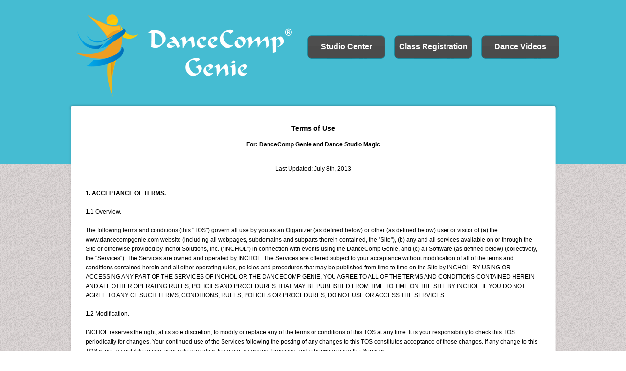

--- FILE ---
content_type: text/html
request_url: https://studio.dancecompgenie.com/terms-of-uses.htm
body_size: 25122
content:
<!DOCTYPE html PUBLIC "-//W3C//DTD XHTML 1.0 Transitional//EN" "http://www.w3.org/TR/xhtml1/DTD/xhtml1-transitional.dtd">
<html xmlns="http://www.w3.org/1999/xhtml">
<head>
<title>DanceComp Genie | studio passport account registration</title>
<meta id="metadescription" name="description" content="Create DanceComp Genie studio passport account manage dancers, classes and routines. Register one and transfer to multiple competitions." />
<meta id="metakeywords" name="keywords" content="dance studios, dance classes registration" />
<meta http-equiv="content-type" content="text/html; charset=utf-8" />
<link rel="shortcut icon" type="" href="/App_Themes/DanceStudio/" />
<link rel="stylesheet" type="text/css" href="/App_Themes/DanceStudio/style.css" /><link rel="stylesheet" type="text/css" href="/App_Themes/DanceStudio/menu.css" />
<script language="javascript" type="text/javascript" src="/JS/Functions.js"></script><script language="javascript" type="text/javascript" src="/JS/CJS.js"></script>
<script type="text/javascript">

var _gaq = _gaq || [];
_gaq.push(['_setAccount', 'UA-3171804-8']);
_gaq.push(['_trackPageview']);

(function() {
var ga = document.createElement('script'); ga.type = 'text/javascript'; ga.async = true;
ga.src = ('https:' == document.location.protocol ? 'https://ssl' : 'http://www') + '.google-analytics.com/ga.js';
var s = document.getElementsByTagName('script')[0]; s.parentNode.insertBefore(ga, s);
})();

</script>

</head>
<body><div id="dancestudio">
<div class="frametop">
<div class="compositive">
<div class="logo"><a href="/"><img alt="" src="/ClientData/Dance-Studio/logo.png" /></a></div>
<div class="topbutton"><a href="http://video.dancecompgenie.com/dance-video">Dance Videos</a> <a href="/studio-class/search-studio.aspx">Class Registration</a> <a href="/Dance-Studio/account.aspx">Studio Center</a></div>
<div id="divLoginZone" class="loginreg">&nbsp;</div>
</div>
</div>
<div class="framemiddle">
<div class="mainbox">
<div class="mainup">&nbsp;</div>
<div id="studiomain" class="main"><p style="text-align: center;"><strong><span style="font-size: larger;">Terms of Use</span></strong></p>
<p style="text-align: center;"><strong>For: DanceComp Genie and Dance Studio Magic</strong></p>
<p style="text-align: center;"><br />
Last Updated: July 8th, 2013<br />
&nbsp;</p>
<div><strong>1. ACCEPTANCE OF TERMS.</strong><br />
<br />
1.1 Overview.<br />
<br />
The following terms and conditions (this &quot;TOS&quot;) govern all use by you as an Organizer (as defined below) or other (as defined below) user or visitor of (a) the www.dancecompgenie.com website (including all webpages, subdomains and subparts therein contained, the &quot;Site&quot;), (b) any and all services available on or through the Site or otherwise provided by Inchol Solutions, Inc. (&ldquo;INCHOL&rdquo;) in connection with events using the DanceComp Genie, and (c) all Software (as defined below) (collectively, the &quot;Services&quot;). The Services are owned and operated by INCHOL. The Services are offered subject to your acceptance without modification of all of the terms and conditions contained herein and all other operating rules, policies and procedures that may be published from time to time on the Site by INCHOL. BY USING OR ACCESSING ANY PART OF THE SERVICES OF INCHOL OR THE DANCECOMP GENIE, YOU AGREE TO ALL OF THE TERMS AND CONDITIONS CONTAINED HEREIN AND ALL OTHER OPERATING RULES, POLICIES AND PROCEDURES THAT MAY BE PUBLISHED FROM TIME TO TIME ON THE SITE BY INCHOL. IF YOU DO NOT AGREE TO ANY OF SUCH TERMS, CONDITIONS, RULES, POLICIES OR PROCEDURES, DO NOT USE OR ACCESS THE SERVICES. <br />
<br />
1.2 Modification.<br />
<br />
INCHOL reserves the right, at its sole discretion, to modify or replace any of the terms or conditions of this TOS at any time. It is your responsibility to check this TOS periodically for changes. Your continued use of the Services following the posting of any changes to this TOS constitutes acceptance of those changes. If any change to this TOS is not acceptable to you, your sole remedy is to cease accessing, browsing and otherwise using the Services. <br />
<br />
<br />
<strong>2. DESCRIPTION OF INCHOL.</strong><br />
<br />
INCHOL develops various software products for various industries. The DanceComp Genie software line provides a simple and quick means for managing events related dance (including but not limited to competitions, conventions, workshops, intensives, and/or studios). Users who are event organizers and planners (&quot;Organizers&quot;) can collect event registration information and fees for their events online from registered users who want to attend such events (&quot;Buyers&quot; or &ldquo;you&rdquo;). Organizers using the DanceComp Genie can choose to have the software integrated into their website. Buyers can then visit an Organizers site, complete the registration forms, including pricing, location, ticket inventory, etc., and purchase event registration fees online directly from Organizers. Payments are all transacted through PayPal, and/or Authorize.net or other third party payment service methods. This TOS applies to all users of the DanceComp Genie. <br />
<br />
<br />
<strong>3. YOUR USE OF THE SERVICES.</strong><br />
<br />
3.1 The Services.<br />
<br />
INCHOL hereby grants registered users a non-exclusive, non-transferable, non-sublicensable right to access and use the Services solely for the purposes of browsing the Site, and searching for, viewing, registering for, and interacting with, an event that is registered into the DanceComp Genie system, in each case (i) in compliance with this TOS, and (ii) to the extent permitted under all applicable laws and regulations (foreign and domestic). Notwithstanding the foregoing, you shall not, and shall not permit anyone else to, directly or indirectly: (i) modify, reproduce or otherwise create derivatives of any part of the Services or Site Content (as defined below); (ii) reverse engineer, disassemble, decompile or otherwise attempt to discover the source code or structure, sequence and organization of all or any part of the Services (except that this restriction shall not apply to the limited extent restrictions on reverse engineering are prohibited by applicable local law); (iii) rent, lease, resell, distribute or use the Services for timesharing, service bureau, or commercial purposes; (iv) remove or alter any proprietary notices or labels on or in the Services or Site Content; (v) engage in any activity that interferes with or disrupts the Services; or (vi) engage in any fraudulent activity or activity that facilitates fraud. <br />
<br />
3.2 Software.<br />
<br />
If you are allowed to download or use any software in connection with the Services, INCHOL hereby grants you a personal, non-transferable, non-sublicensable, revocable, non-exclusive license to use the Software solely for your internal use in connection with the Services, and only in accordance with this TOS and the written instructions/directions (if any) provided by INCHOL in conjunction with the Software. For purposes of this TOS, &ldquo;Software&rdquo; shall mean any and all software that is available on or through the Site or otherwise provided by INCHOL. For clarity, the Software will be deemed a part of the &quot;Services&quot; hereunder. <br />
The Software and the transmission of applicable data is subject to United States and Canadas export controls. No Software may be downloaded or otherwise exported or re-exported in violation of U.S. or Canadian export laws. Downloading or using the Software is at your sole risk. <br />
The Software and related documentation are &ldquo;commercial computer software&rdquo; and &ldquo;commercial computer software documentation,&rdquo; respectively, as such terms are used in United States Federal Acquisition Regulations Section 12.212. Any use, duplication or disclosure of the Software or such documentation by or on behalf of the U.S. Government is subject to restrictions as set forth in this TOS. <br />
<br />
<strong>4. PAYMENT.</strong><br />
<br />
4.1 Refunds to DanceComp Genie.<br />
<br />
It is the responsibility of the Organizer to communicate its refund policy to their Buyers and to issue refunds to Buyers via the Site or otherwise. If a Buyer desires to request a refund, Buyer must request the refund from the Organizer. All communications or disputes regarding refunds are between the Organizer and Buyer and INCHOL will not be responsible or liable in any way for refunds, errors in issuing refunds, or lack of refunds in connection with the Services. All communications and disputes regarding chargebacks and refunds are between the Organizer and Buyer and INCHOL will not be responsible or liable in any way for chargebacks in connection with a Buyer&rsquo;s use of the Services. If you are a Buyer and you wish to request a refund in connection with an event listed on the Services, you should contact the applicable Organizer directly. For the Organizers, all DanceComp Genie payments, deposits or full purchases are non-refundable.</div>
<div>&nbsp;</div>
<div>4.2 Refunds to Dance Studio Magic</div>
<div>&nbsp;</div>
<div>Dance Studio Magic subscriptions are 30-day subscriptions starting on the day Buyer activates their Dance Studio Magic trial account. The trial account will provide 14-days of free usage. On the 15th day Buyer will be required to submit a valid credit card to maintain a live status for the account. A Buyer can cancel their account at any time. No refund will be issued for past payments or future payments unless Buyer cancels WITHIN THE FIRST 30 DAYS. The first 30 days includes the 14 day trail period plus 16 days of live usage. If Buyer requests a refund between day 15 and 30, including the 15th and 30th day, they will receive a full refund for the subscription amount.</div>
<div>&nbsp;</div>
<div>4.2 For American clients buying from the USA, all prices will be in USD (United States of American dollar)</div>
<div>&nbsp;</div>
<div>4.3 For Canadian and International clients located outside of the USA, all prices will be in CAD (Canadian dollar).<br />
<br />
<strong>5. YOUR REGISTRATION OBLIGATIONS.</strong><br />
<br />
To be a registered user of the Services, whether as a Buyer or other non-Organizer, you agree to: (a) provide true, accurate, current and complete information about yourself as prompted by the Site registration form (the &quot;Registration Data&quot;) and (b) maintain and promptly update the Registration Data to keep it true, accurate, current and complete. If you provide any information that is untrue, inaccurate, not current or incomplete, or INCHOL has reasonable grounds to suspect that such information is untrue, inaccurate, not current or incomplete, INCHOL has the right to suspend or terminate all of your accounts and refuse any and all of your current or future use of the Services (or any portion thereof). INCHOL is concerned about the safety and privacy of all its users, particularly children. For this reason, and to be consistent with the terms of use of any service provider or other third party service provider, you must be at least 18 years of age, or the legal age of majority where you reside if that jurisdiction has an older age of majority, to register for an account. <br />
<br />
<strong>6. ACCOUNT, PASSWORD AND SECURITY.</strong><br />
<br />
As part of the Site registration process, you will create a password and account. You are responsible for maintaining the confidentiality of the password and account, and are fully responsible for all activities that occur under your account. You agree to (a) immediately notify INCHOL of any unauthorized use of your password or account or any other breach of security, and (b) ensure that you exit from your account at the end of each session. INCHOL cannot and will not be liable for any loss, damage or other liability arising from your failure to comply with this Section or from any unauthorized access to or use of your account. <br />
<br />
<strong>7. CONTENT.</strong><br />
<br />
7.1 Site Content.<br />
<br />
You agree that all material, including without limitation information, data, software, text, design elements, graphics, images and other content (collectively, &quot;Content&quot;), contained in or delivered via the Services or otherwise made available by INCHOL in connection with the Services (collectively, &quot;Site Content&quot;) is protected by copyrights, trademarks, service marks, trade secrets or other intellectual property and other proprietary rights and laws. INCHOL may own the Site Content or portions of the Site Content may be made available to INCHOL through arrangements with third parties. Except as expressly authorized by INCHOL in writing or in connection with your use of the intended functionality of the Services, you agree not to sell, license, rent, modify, distribute, copy, reproduce, transmit, publicly display, publicly perform, publish, adapt, edit or create derivative works of any Site Content, or post any Site Content on any other web site or in a networked computer environment for any purpose. However, you may print or download a reasonable number of copies of the Site Content for your own informational purposes, provided that you retain all copyright and other proprietary notices contained therein. Reproducing, copying or distributing any Site Content for any other purpose is strictly prohibited without the express prior written permission of INCHOL. You shall use the Site Content only for purposes that are permitted by this TOS and any applicable laws and regulations (foreign and domestic). Any rights not expressly granted herein are reserved. <br />
<br />
7.2 Your Content.<br />
<br />
You acknowledge and agree that if you contribute, provide or make available any Content to the Site (&quot;Your Content&quot;), whether as a Buyer or other non-Organizer, you hereby grant to INCHOL a non-exclusive, worldwide, perpetual, irrevocable, royalty-free, transferable, sublicensable (through multiple tiers) right and license to use, reproduce, adapt, modify, distribute, translate, publish, create derivative works based on, perform, display and otherwise exploit Your Content, in whole or in part, in any media now known or hereafter developed, for any purpose whatsoever, and to allow others to do so, without compensation to you or any other provider of Your Content. This does not include any content found outside of the DanceComp Genie application on your personal or business website. You represent and warrant that you have all the rights, power and authority necessary to grant the foregoing license, and that all Your Content (i) does not infringe, violate, misappropriate or otherwise conflict with the rights of any third party, (ii) does not involve gambling, gaming, sweepstakes, and/or any other activity with an entry fee and a prize, and (iii) complies with all applicable laws and regulations (foreign and domestic). INCHOL reserves the right to remove any of Your Content from the Site at any time for any reason (including, but not limited to, upon receipt of claims or allegations from third parties or authorities relating to Your Content) or no reason. <br />
<br />
7.3 DMCA.<br />
<br />
The Digital Millennium Copyright Act of 1998 (the &quot;DMCA&quot;) provides recourse for copyright owners who believe that material appearing on the Internet infringes their rights under U.S. copyright law. If you believe in good faith that any Content made available in connection with the Services infringes your copyright, you (or your agent) may send us a notice requesting that the Content be removed, or access to it blocked. Notices and counter-notices must meet the then-current statutory requirements imposed by the DMCA (see http://www.loc.gov/copyright for details). Notices and counter notices with respect to the Services should be sent to: <br />
By Mail: <br />
Inchol Solutions, Inc. <br />
#100B &ndash; 3020 Lincoln Ave<br />
Coquitlam, BC V3B 2B4, Canada&nbsp;<br />
Attn: DanceComp Genie Support<br />
Telephone: 1.866.663.2555 <br />
Fax: 604.552.8555<br />
<br />
By Email: info@dancecompgenie.com <br />
<br />
<br />
<strong>8. CONDUCT.</strong><br />
<br />
8.1 Certain Restrictions.<br />
<br />
Whether you are using the Services as a Buyer or other non-Organizer, you understand that you are liable for all Content, in whatever form, that you provide or otherwise make available to or through the Services, including to Organizers, Buyers and other non-Organizers. You agree not to use the Services to: <br />
&bull;&nbsp;&nbsp; &nbsp;upload, post, email, transmit or otherwise make available any Content that is unlawful, harmful, threatening, abusive, harassing, tortuous, defamatory, vulgar, obscene, libelous, invasive of another's privacy, hateful, or racially, ethnically or otherwise objectionable;<br />
&bull;&nbsp;&nbsp; &nbsp;harm minors in any way;<br />
&bull;&nbsp;&nbsp; &nbsp;facilitate gambling, gaming, raffles, lotteries, sweepstakes, and/or any other activity featuring the award of a prize,<br />
&bull;&nbsp;&nbsp; &nbsp;impersonate any person or entity, including, but not limited to, an INCHOL representative or forum leader, or falsely state or otherwise misrepresent your affiliation with a person or entity;<br />
&bull;&nbsp;&nbsp; &nbsp;forge headers or otherwise manipulate identifiers in order to disguise the origin of any Content transmitted through the Services;<br />
&bull;&nbsp;&nbsp; &nbsp;upload, post, email, transmit or otherwise make available any Content that you do not have a right to make available under any law or under contractual or fiduciary relationships (such as inside information, proprietary and confidential information learned or disclosed as part of employment relationships or under nondisclosure agreements);<br />
&bull;&nbsp;&nbsp; &nbsp;upload, post, email, transmit or otherwise make available any Content that infringes any patent, trademark, trade secret, copyright or other intellectual property or proprietary rights of any person or entity;<br />
&bull;&nbsp;&nbsp; &nbsp;upload, post, email, transmit or otherwise make available any unsolicited or unauthorized advertising, promotional materials, junk mail, spam, chain letters, pyramid schemes, or any other form of solicitation, except in those areas that are designated for such purpose and within the scope of such designation;<br />
&bull;&nbsp;&nbsp; &nbsp;upload, post, email, transmit or otherwise make available any Content that contains software viruses or any other computer code, files or programs designed to interrupt, destroy or limit the functionality of any computer software or hardware or telecommunications equipment or to otherwise interact with the Services in a manner not permitted by this TOS or expressly authorized by INCHOL;<br />
&bull;&nbsp;&nbsp; &nbsp;interfere with or disrupt the Services or servers or networks connected to the Services, or disobey any requirements, procedures, policies or regulations of networks connected to the Services;<br />
&bull;&nbsp;&nbsp; &nbsp;intentionally or unintentionally violate any applicable law or regulation (foreign or domestic), including without limitation (i) regulations promulgated by the U.S. Securities and Exchange Commission, any rules of any national or other securities exchange (e.g., the New York Stock Exchange, the American Stock Exchange or the NASDAQ) and (ii) laws and regulations (foreign or domestic) regarding the sale or resale of tickets (including without limitation with respect to licensure requirements, maximums or limits on ticket prices, etc.); or<br />
&bull;&nbsp;&nbsp; &nbsp;stalk or otherwise harass any person or entity.<br />
<br />
8.2 Certain Remedial Rights.<br />
<br />
Whether you are using the Services as a Buyer or other non-Organizer, you acknowledge that INCHOL does not pre-screen any Content provided or made available by you or any third party in connection with the Services, but that INCHOL and its designees shall have the right (but not the obligation) in their sole discretion to (i) monitor, alter, edit, or remove any of your Content, in whole or in part, and/or (ii) rescind and terminate your right to use the Services at any time (with or without notice) for any reason or no reason. You acknowledge and agree that INCHOL may preserve Your Content and may also disclose Your Content for any reason, including without limitation if required to do so by law or in the good faith belief that such preservation or disclosure is reasonably necessary to: (a) comply with legal process; (b) enforce this TOS; (c) respond to claims that any of Your Content violates the rights of third parties; and/or (d) protect the rights, property, or personal safety of INCHOL, its users and/or the public. You understand that the technical processing and transmission of the Services, including Your Content, may involve (i) transmissions over various networks; and/or (ii) changes to conform and adapt to technical requirements of connecting networks or devices. <br />
<br />
<br />
<strong>9. SPECIAL ADMONITIONS FOR INTERNATIONAL USE.</strong><br />
<br />
Recognizing the global nature of the Internet, you agree to comply with all local rules regarding online conduct and acceptable Content. By way of illustration and not limitation, you agree to comply with all applicable laws and regulations (foreign and domestic) regarding the transmission of technical data exported from the United States, Canada or the country in which you reside. <br />
In addition, the Services are subject to United States and Canada&rsquo;s export controls. By using the Services or any part thereof (including by downloading any Software), you represent and warrant that you are not located in, and you are not a national or resident of, any such country. Further, no part of the Services (including any Software) may be exported or re-exported to any person or entity appearing on the Office of Foreign Assets Control's Specially Designated Nationals and Blocked Persons List or the Bureau of Industry and Security's Denied Persons List. By using the Services or any part thereof (including by downloading any Software), you represent and warrant that you are not a person or entity or under the control of or affiliated with a person or entity that appears on any such list. <br />
<br />
<br />
<strong>10. INDEMNITY.</strong><br />
<br />
You agree to defend, indemnify and hold INCHOL, and its affiliates, and each of its and their respective officers, directors, agents, co-branders, other partners, and employees, harmless from any and all damage (whether direct, indirect, incidental, consequential or otherwise), loss, liability, cost and expense (including, without limitation, reasonable attorneys' and accounting fees) resulting from any claim, demand, suit, proceeding (whether before an arbitrator, court, mediator or otherwise), or investigation made by any third party (each a &quot;Claim&quot;) due to or arising out of: your Content; the events listed on the Service; your use of, contribution to or connection with the Service; your violation of this TOS; and/or your violation of any rights of another. INCHOL shall provide notice to you of any such Claim, provided that the failure or delay by INCHOL in providing such notice shall not limit your obligations hereunder. INCHOL reserves the right to assume the exclusive defense and control of any matter which is subject to indemnification under this Section, and in such case, you agree to cooperate with all reasonable requests in assisting INCHOL&rsquo;s defense of such matter. <br />
<br />
<br />
<strong>11. SERVICE MODIFICATIONS/SUSPENSIONS.</strong><br />
<br />
INCHOL reserves the right at any time to, and from time to time may, modify, suspend or discontinue, temporarily or permanently, the Services (or any part thereof) for any reason or no reason with or without notice. You agree that INCHOL shall not be liable to you or to any third party for any modification, suspension or discontinuance of the Services. <br />
<br />
<br />
<strong>12. TERMINATION.</strong><br />
<br />
INCHOL, in its sole discretion, may terminate your password, accounts (or any part thereof) and/or your right to use the Services, and remove and discard any and all of Your Content within the Services, at any time for any reason or no reason, including, without limitation, for lack of use, failure to timely pay any fees or other monies due INCHOL, or if INCHOL believes that you have violated or acted inconsistently with the letter or spirit of this TOS. You agree that any termination of your right to use the Services may be effected without prior notice, and acknowledge and agree that INCHOL may immediately deactivate or delete your account and all related Content and files related to your account and/or bar any further access to such files or the Services. Further, you agree that INCHOL shall not be liable to you or any third-party for any termination of your right to use or otherwise access the Services. All provisions of this TOS that by their nature should survive termination of your right to use the Services shall survive (including, without limitation, all limitations on liability, releases, indemnification obligations, disclaimers of warranties, and intellectual property protections and licenses). <br />
<br />
<br />
<strong>13. LINKS.</strong><br />
<br />
The Services may provide, or third parties may provide, links to other Internet websites or resources. Because INCHOL has no control over such websites and resources, you acknowledge and agree that INCHOL is not responsible for the availability of such websites or resources, and does not endorse and is not responsible or liable for any Content, advertising, products, services or other materials on or available from such websites or resources. You further acknowledge and agree that INCHOL shall not be responsible or liable for any damage or loss caused or alleged to be caused by or in connection with any use of or reliance on any such Content, advertising, products, services or other materials available on or through any such website or resource. <br />
<br />
<br />
<strong>14. DISCLAIMER OF WARRANTIES.</strong><br />
<br />
THE SERVICES ARE PROVIDED ON AN &quot;AS IS&quot; AND &quot;AS AVAILABLE&quot; BASIS. INCHOL HEREBY EXPRESSLY DISCLAIMS ALL WARRANTIES OF ANY KIND, EXPRESS OR IMPLIED, INCLUDING, BUT NOT LIMITED TO, IMPLIED WARRANTIES OF MERCHANTABILITY, TITLE, NON-INFRINGEMENT AND FITNESS FOR A PARTICULAR PURPOSE. INCHOL MAKES NO WARRANTY THAT: (I) THE SERVICES WILL MEET YOUR REQUIREMENTS, (II) THE SERVICES WILL BE UNINTERRUPTED, TIMELY, SECURE, OR ERROR-FREE, (III) THE RESULTS THAT MAY BE OBTAINED FROM THE USE OF THE SERVICES WILL BE ACCURATE OR RELIABLE, (IV) THE QUALITY, SAFETY OR LEGALITY OF ANY CONTENT, PRODUCTS, SERVICES, INFORMATION OR OTHER MATERIAL PURCHASED OR OBTAINED BY YOU, OR EVENTS ATTENDED, THROUGH THE SERVICES, OR THE SERVICES THEMSELVES (OR ANY PART THEREOF), WILL MEET YOUR EXPECTATIONS, OR (V) ANY ERRORS IN THE SERVICES WILL BE CORRECTED. INCHOL IS NOT RESPONSIBLE AND SHALL HAVE NO LIABILITY FOR THE CONTENT, PRODUCTS, SERVICES, ACTIONS OR INACTIONS OF ANY USER, BUYER OR OTHER NON-ORGANIZER, ORGANIZER OR THIRD PARTY BEFORE, DURING AND/OR AFTER AN EVENT; AND INCHOL WILL HAVE NO LIABILITY WITH RESPECT TO ANY WARRANTY DISCLAIMED IN (I) THROUGH (V) ABOVE. YOU ACKNOWLEDGE THAT INCHOL HAS NO CONTROL OVER AND DOES NOT GUARANTEE THE QUALITY, SAFETY OR LEGALITY OF EVENTS ADVERTISED, THE TRUTH OR ACCURACY OF ANY USERS&rsquo; (INCLUDING BUYERS&rsquo;, OTHER NON-ORGANIZERS&rsquo; AND ORGANIZERS&rsquo;) CONTENT OR LISTINGS, OR THE ABILITY OF ANY USER (INCLUDING BUYERS, OTHER NON-ORGANIZERS AND ORGANIZERS) TO PERFORM, OR ACTUALLY COMPLETE A TRANSACTION. THE FOREGOING DISCLAIMERS SHALL NOT APPLY TO THE EXTENT PROHIBITED BY APPLICABLE LAW. Notwithstanding the foregoing, you may report the misconduct of users, Buyers, other non-Organizers, Organizers and/or third parties in connection with the Site or any Services to INCHOL. INCHOL, in its sole discretion, may investigate the claim and take necessary action. <br />
<br />
<br />
<strong>15. LIMITATION OF LIABILITY.</strong><br />
<br />
INCHOL SHALL NOT BE LIABLE UNDER ANY CIRCUMSTANCES OR UNDER ANY LEGAL THEORY, WHETHER IN TORT, CONTRACT, OR OTHERWISE, WITH RESPECT TO THE SERVICES, OR ANY OTHER SUBJECT MATTER OF THIS TOS, FOR: (I) ANY INDIRECT, INCIDENTAL, SPECIAL, CONSEQUENTIAL, PUNITIVE OR EXEMPLARY DAMAGES, INCLUDING, BUT NOT LIMITED TO, DAMAGES FOR LOSS OF PROFITS, GOODWILL, USE, DATA OR OTHER INTANGIBLE LOSSES (EVEN IF INCHOL HAS BEEN ADVISED OF THE POSSIBILITY OF SUCH DAMAGES), (II) THE COST OF PROCUREMENT OF SUBSTITUTE SERVICES, (III) AMOUNTS IN EXCESS OF US$100.00 IN THE AGGREGATE FOR ALL CLAIMS WITH RESPECT TO THE SERVICES, OR (IV) ANY MATTERS BEYOND INCHOL&rsquo;S REASONABLE CONTROL. INCHOL SHALL HAVE NO LIABILITY WITH RESPECT TO ANY OF YOUR CONTENT OR ANY CONTENT OF ANY OTHER USER OF THE SERVICES. IN ADDITION, INCHOL IS NOT AFFILIATED WITH, AND HAS NO AGENCY OR EMPLOYMENT RELATIONSHIP WITH, ANY THIRD PARTY SERVICE PROVIDER USED IN CONJUNCTION WITH THE SERVICES (INCLUDING, WITHOUT LIMITATION, ANY FPM SERVICE), AND INCHOL HAS NO RESPONSIBILITY FOR, AND HEREBY DISCLAIMS ALL LIABILITY ARISING FROM, THE ACTS OR OMISSIONS OF ANY SUCH THIRD PARTY SERVICE PROVIDER. THE FOREGOING LIMITATIONS SHALL NOT APPLY TO THE EXTENT PROHIBITED BY APPLICABLE LAW. <br />
<br />
<br />
<strong>16. RELEASE.</strong><br />
<br />
IN CONSIDERATION OF BEING PERMITTED TO ACCESS AND USE THE SERVICES, YOU HEREBY AGREE TO RELEASE INCHOL, AND ITS AFFILIATES, AND EACH OF ITS AND THEIR RESPECTIVE OFFICERS, DIRECTORS, AGENTS, CO-BRANDERS, OTHER PARTNERS, AND EMPLOYEES FROM ALL DAMAGES (WHETHER DIRECT, INDIRECT, INCIDENTAL, CONSEQUENTIAL OR OTHERWISE), LOSSES, LIABILITIES, COSTS AND EXPENSES OF EVERY KIND AND NATURE, KNOWN AND UNKNOWN, ARISING OUT OF OR IN ANY WAY CONNECTED WITH DISPUTES BETWEEN YOU AND THIRD PARTIES (INCLUDING OTHER ORGANIZERS, BUYERS, AND OTHER NON-ORGANIZERS) IN CONNECTION WITH THE SERVICES, YOUR ACCESS AND USE OF THE SERVICES, OR ANY EVENTS LISTED THEREON. <br />
IN CONNECTION WITH THE FOREGOING RELEASE, YOU HEREBY WAIVE CALIFORNIA CIVIL CODE 1542 AND ANY OTHER APPLICABLE LAW OR STATUTE, WHICH SAYS, IN SUBSTANCE: <br />
&quot;A GENERAL RELEASE DOES NOT EXTEND TO CLAIMS WHICH THE CREDITOR DOES NOT KNOW OR SUSPECT TO EXIST IN HIS FAVOR AT THE TIME OF EXECUTING THE RELEASE, WHICH IF KNOWN BY HIM MUST HAVE MATERIALLY AFFECTED HIS SETTLEMENT WITH THE DEBTOR.&quot; <br />
<br />
<br />
<strong>17. PRIVACY.</strong><br />
<br />
All information provided by you or collected by INCHOL in connection with the Services is governed by INCHOL&rsquo;s Privacy Policy, which is hereby incorporated by reference into this TOS. INCHOL strongly recommends that you review the Privacy Policy closely. Further, any information submitted or provided by you to the Services may be publicly accessible. You should take care to protect private information or information that is important to you. INCHOL shall not be responsible for protecting any such information and is not liable for the protection of privacy of electronic mail or other information transferred through the Internet or any other network that you may use. Please be aware that if you decide to disclose personally identifiable information on the Services, this information may become public. INCHOL does not control and shall not be responsible for the acts of you or any other users (whether Organizers, Buyers, other non-Organizers or otherwise) of the Services. <br />
<br />
<br />
<strong>18. NOTICE.</strong><br />
<br />
Notices to you may be made via either email or regular mail to the address in INCHOL&rsquo;s records. The Services may also provide notices of changes to this TOS or other matters by displaying notices or links to notices to you generally on the Services. Any notice from you to us shall be sent in writing to our mailing address at INCHOL SOLUTIONS, Inc. #100B &ndash; 3020 Lincoln Ave, Coquitlam, BC V3B 2B4, Attn: DanceComp Genie Support <br />
<br />
<br />
<strong>19. TRADEMARK INFORMATION.</strong><br />
<br />
The trademarks, service marks, and logos of INCHOL (the &quot;INCHOL Trademarks&quot;) and The DanceComp Genie (the &ldquo;DANCECOMPGENIE trademarks&rdquo;) used and displayed in connection with the Services are registered and unregistered trademarks or service marks of INCHOL. Other company, product, and service names used in connection with the Services may be trademarks or service marks owned by third parties (the &quot;Third Party Trademarks&quot;, and, collectively with INCHOL Trademarks, the &quot;Trademarks&quot;). The offering of the Services shall not be construed as granting, by implication, estoppel, or otherwise, any license or right to use any Trademark displayed in connection with the Services without the prior written consent of INCHOL specific for each such use. The Trademarks may not be used to disparage INCHOL, any third party or INCHOL&rsquo;s or third party&rsquo;s products or services, or in any manner (in INCHOL&rsquo;s sole judgment) that may damage any goodwill in the Trademarks. Use of any Trademarks as part of a link to or from any site is prohibited unless INCHOL approves the establishment of such a link by prior written consent specific for each such link. All goodwill generated from the use of any INCHOL Trademark shall inure to INCHOL&rsquo;s benefit. <br />
<br />
<br />
<strong>20. GENERAL.</strong><br />
<br />
20.1 Entire Agreement.<br />
<br />
This TOS constitutes the entire agreement between you and INCHOL and governs your use of the Services as an Organizer or other User, superseding any prior or contemporaneous agreements, proposals, discussions or communications between you and INCHOL on the subject matter hereof. You also may be subject to additional terms and conditions that may apply when you use affiliate services, third party Content, third party software or the Services in a manner other than as governed by this TOS. <br />
<br />
20.2 Choice of Law.<br />
<br />
This TOS and the provision of the Services to you are governed by the laws of the province of British Columbia, Canada, as such laws are applied to agreements entered into and to be performed entirely within British Columbia by British Columbian residents. <br />
<br />
20.3 Arbitration.<br />
<br />
Any controversy or claim arising out of or relating to this TOS or the provision of the Services shall be exclusively settled by binding arbitration in accordance with the commercial arbitration rules of the Judicial Arbitration and Mediation Service, Inc. Any such controversy or claim shall be arbitrated on an individual basis, and shall not be consolidated in any arbitration with any claim or controversy of any other party. The arbitration shall be conducted in Coquitlam, British Columbia and judgment on the arbitration award may be entered in any court having jurisdiction thereof. Subject to the foregoing arbitration provision, you and INCHOL agree to submit to the personal jurisdiction of the courts located within the city and county of Coquitlam, British Columbia. Either you or INCHOL may seek any interim or preliminary relief from a court of competent jurisdiction in Coquitlam, British Columbia, necessary to protect the rights or property of you or INCHOL (or its agents, suppliers, and subcontractors) pending the completion of arbitration. <br />
<br />
20.4 Waiver; Invalid Provisions.<br />
<br />
The failure or delay of INCHOL to exercise or enforce any right or provision of this TOS shall not constitute a waiver of such right or provision. No oral waiver, amendment or modification shall be effective under any circumstance whatsoever. If any provision of this TOS is found by an arbitrator or court of competent jurisdiction to be invalid, the parties nevertheless agree that the arbitrator or court should endeavor to give effect to the parties' intentions as reflected in the provision, and the other provisions of this TOS shall remain in full force and effect. <br />
<br />
20.5 Time to File Claim.<br />
<br />
You agree that regardless of any statute or law to the contrary, any claim or cause of action arising out of or related to use of the Services or this TOS must be filed within two (2) years after such claim or cause of action arose or be forever barred. <br />
<br />
20.6 Titles. &nbsp;<br />
&nbsp;&nbsp; &nbsp;<br />
The section titles in this TOS are for convenience only and have no legal or contractual effect. <br />
<br />
20.7 Violations.<br />
<br />
Please report any violations of this TOS by email to info@dancecompgenie.com.</div>
<div>&nbsp;</div>
<div>&nbsp;</div>
<div style="text-align: center;"><span style="font-size: larger;"><strong>Privacy Policy</strong></span></div>
<div style="text-align: center;"><span style="text-align: left;">Last updated: February, 2012</span></div>
<div style="text-align: left;">
<div>&nbsp;</div>
<div>We collect personal information from our customers in the regular course of doing business. This brochure answers some of your most frequently asked questions, and lets you know exactly how we're protecting the information you entrust to us.</div>
<div>&nbsp;</div>
<div>What personal information do you collect about me?</div>
<div>&nbsp;</div>
<div>We collect the following information about you:</div>
<div>&nbsp; &nbsp; &bull; &nbsp; &nbsp;Name</div>
<div>&nbsp; &nbsp; &bull; &nbsp; &nbsp;Address</div>
<div>&nbsp; &nbsp; &bull; &nbsp; &nbsp;Postal Code</div>
<div>&nbsp; &nbsp; &bull; &nbsp; &nbsp;Phone Number</div>
<div>&nbsp; &nbsp; &bull; &nbsp; &nbsp;Email Address</div>
<div>&nbsp; &nbsp; &bull; &nbsp; &nbsp;Date of Birth/Age</div>
<div>&nbsp; &nbsp; &bull; &nbsp; &nbsp;Gender</div>
<div>&nbsp; &nbsp; &bull; &nbsp; &nbsp;Purchase history</div>
<div>&nbsp; &nbsp; &bull; &nbsp; &nbsp;Product/service preferences</div>
<div>&nbsp; &nbsp; &bull; &nbsp; &nbsp;Customer satisfaction info</div>
<div>&nbsp; &nbsp; &bull; &nbsp; &nbsp;Opinions about products and services</div>
<div>&nbsp;</div>
<div>When you visit our web site, we also collect:</div>
<div>&nbsp; &nbsp; &bull; &nbsp; &nbsp;information about your computer, including your IP address, the type of operating system and browser you use, and your computer's location</div>
<div>&nbsp; &nbsp; &bull; &nbsp; &nbsp;what pages you visit on our site and what links you click on</div>
<div>&nbsp; &nbsp; &bull; &nbsp; &nbsp;what other sites you've visited recently</div>
<div>&nbsp;</div>
<div>How do you use this information?</div>
<div>&nbsp;</div>
<div>The main reasons we collect personal information from you are:</div>
<div>&nbsp; &nbsp; &bull; &nbsp; &nbsp;Application forms</div>
<div>&nbsp; &nbsp; &bull; &nbsp; &nbsp;Because it may be useful in the future</div>
<div>&nbsp; &nbsp; &bull; &nbsp; &nbsp;Customer relationship management</div>
<div>&nbsp; &nbsp; &bull; &nbsp; &nbsp;Customer service</div>
<div>&nbsp; &nbsp; &bull; &nbsp; &nbsp;Delivery services</div>
<div>&nbsp; &nbsp; &bull; &nbsp; &nbsp;Marketing</div>
<div>&nbsp; &nbsp; &bull; &nbsp; &nbsp;Orders</div>
<div>&nbsp; &nbsp; &bull; &nbsp; &nbsp;To complete a sale/transaction</div>
<div>&nbsp;</div>
<div>If it's a necessary part of any of these transactions, we may disclose your information to another company. For example, when you make a credit card payment, we pass on your credit card details for processing. We may also pass on your name and address to a courier company to complete a delivery.</div>
<div>&nbsp;</div>
<div>Use of Personal Information for Secondary Reasons</div>
<div>&nbsp;</div>
<div>We also may use your personal information for other, secondary reasons, including:</div>
<div>&nbsp;</div>
<div>To complete a sale/transaction</div>
<div>&nbsp; &nbsp; &bull; &nbsp; &nbsp;Name</div>
<div>&nbsp; &nbsp; &bull; &nbsp; &nbsp;Address</div>
<div>&nbsp; &nbsp; &bull; &nbsp; &nbsp;Postal Code</div>
<div>&nbsp; &nbsp; &bull; &nbsp; &nbsp;Phone Number</div>
<div>&nbsp; &nbsp; &bull; &nbsp; &nbsp;Email Address</div>
<div>&nbsp; &nbsp; &bull; &nbsp; &nbsp;Date of Birth/Age</div>
<div>&nbsp; &nbsp; &bull; &nbsp; &nbsp;Gender</div>
<div>&nbsp;</div>
<div>Marketing</div>
<div>&nbsp; &nbsp; &bull; &nbsp; &nbsp;Purchase history</div>
<div>&nbsp; &nbsp; &bull; &nbsp; &nbsp;Product/service preferences</div>
<div>&nbsp;</div>
<div>Customer service</div>
<div>&nbsp; &nbsp; &bull; &nbsp; &nbsp;Name</div>
<div>&nbsp; &nbsp; &bull; &nbsp; &nbsp;Address</div>
<div>&nbsp; &nbsp; &bull; &nbsp; &nbsp;Postal Code</div>
<div>&nbsp; &nbsp; &bull; &nbsp; &nbsp;Phone Number</div>
<div>&nbsp; &nbsp; &bull; &nbsp; &nbsp;Email Address</div>
<div>&nbsp; &nbsp; &bull; &nbsp; &nbsp;Purchase history</div>
<div>&nbsp; &nbsp; &bull; &nbsp; &nbsp;Product/service preferences</div>
<div>&nbsp; &nbsp; &bull; &nbsp; &nbsp;Customer satisfaction info</div>
<div>&nbsp; &nbsp; &bull; &nbsp; &nbsp;Opinions about products and services</div>
<div>&nbsp;</div>
<div>Customer relationship management</div>
<div>&nbsp; &nbsp; &bull; &nbsp; &nbsp;Purchase history</div>
<div>&nbsp; &nbsp; &bull; &nbsp; &nbsp;Product/service preferences</div>
<div>&nbsp;</div>
<div>Delivery services</div>
<div>&nbsp; &nbsp; &bull; &nbsp; &nbsp;Name</div>
<div>&nbsp; &nbsp; &bull; &nbsp; &nbsp;Address</div>
<div>&nbsp; &nbsp; &bull; &nbsp; &nbsp;Postal Code</div>
<div>&nbsp; &nbsp; &bull; &nbsp; &nbsp;Phone Number</div>
<div>&nbsp; &nbsp; &bull; &nbsp; &nbsp;Email Address</div>
<div>&nbsp; &nbsp; &bull; &nbsp; &nbsp;Purchase history</div>
<div>&nbsp; &nbsp; &bull; &nbsp; &nbsp;Product/service preferences</div>
<div>&nbsp;</div>
<div>Orders</div>
<div>&nbsp; &nbsp; &bull; &nbsp; &nbsp;Name</div>
<div>&nbsp; &nbsp; &bull; &nbsp; &nbsp;Address</div>
<div>&nbsp; &nbsp; &bull; &nbsp; &nbsp;Postal Code</div>
<div>&nbsp; &nbsp; &bull; &nbsp; &nbsp;Phone Number</div>
<div>&nbsp; &nbsp; &bull; &nbsp; &nbsp;Email Address</div>
<div>&nbsp; &nbsp; &bull; &nbsp; &nbsp;Purchase history</div>
<div>&nbsp; &nbsp; &bull; &nbsp; &nbsp;Product/service preferences</div>
<div>&nbsp;</div>
<div>Application forms</div>
<div>&nbsp; &nbsp; &bull; &nbsp; &nbsp;Name</div>
<div>&nbsp; &nbsp; &bull; &nbsp; &nbsp;Address</div>
<div>&nbsp; &nbsp; &bull; &nbsp; &nbsp;Postal Code</div>
<div>&nbsp; &nbsp; &bull; &nbsp; &nbsp;Phone Number</div>
<div>&nbsp; &nbsp; &bull; &nbsp; &nbsp;Email Address</div>
<div>&nbsp; &nbsp; &bull; &nbsp; &nbsp;Date of Birth/Age</div>
<div>&nbsp; &nbsp; &bull; &nbsp; &nbsp;Gender</div>
<div>&nbsp;</div>
<div>Because it may be useful in the future</div>
<div>&nbsp; &nbsp; &bull; &nbsp; &nbsp;Customer satisfaction info</div>
<div>&nbsp; &nbsp; &bull; &nbsp; &nbsp;Opinions about products and services</div>
<div>&nbsp;</div>
<div>Sharing of Personal Information with Third Parties:</div>
<div>We DO NOT share your personal information with any third parties.</div>
<div>&nbsp;</div>
<div>&nbsp;</div>
<div>Our Policy:</div>
<div>&nbsp;</div>
<div>Welcome to the www.DANCECOMPGENIE.com website and studio.dancecompgenie.com website, including all webpages, subdomains and subparts therein contained, the &quot;Site&quot;) of INCHOL SOLUTIONS, Inc. (&ldquo;INCHOL&rdquo;, &quot;Company&quot;, &quot;we&quot;, &quot;us&quot; and/or &quot;our&quot;). The Site has been created (i) to provide information about Company, (ii) to provide customized online event management, registration and ticketing services (the &quot;Company Services&quot;), and (iii) to provide information about events listed on the Site.</div>
<div>&nbsp;</div>
<div>This Privacy Policy sets forth Company's policy with respect to information, including personally identifiable information (&quot;Personal Data&quot;), that is collected from Site users and visitors (including through those users' and visitors' agents) (&quot;you&quot; or &quot;your&quot;), including (i) registered users who are event organizers and planners (&quot;Organizers&quot;), (ii) registered users who want to purchase tickets to, register for or donate to events (whether free or paid) listed by Organizers on the Site (&quot;Buyers&quot;), and (iii) other non-Organizer users or visitors to the Site (&quot;other non-Organizers&quot;).&nbsp;</div>
<div>&nbsp;</div>
<div>Company takes the privacy of your Personal Data and other information seriously. Because of that, Company has created this Privacy Policy. Please read this Privacy Policy as it includes important information regarding your Personal Data and other information.&nbsp;</div>
<div>&nbsp;</div>
<div>If you have any questions or concerns, please do not hesitate to contact us by using the following link: http://www.dancecompgenie.com/contact-us.aspx.</div>
<div>&nbsp;</div>
<div>Consent:</div>
<div>&nbsp;</div>
<div>By using the Site or allowing someone to use the Site on your behalf, you are consenting to our collection, use, disclosure, transfer and storage in accordance with this Privacy Policy of any Personal Data or other information received by Company as a result of such use.&nbsp;</div>
<div>Information We Collect:</div>
<div>&nbsp;</div>
<div>When you interact with us through the Site, we may collect Personal Data and other information from you, as further described below:&nbsp;</div>
<div>&nbsp;</div>
<div>1. Personal Data:</div>
<div>&nbsp;</div>
<div>Organizers: We collect Personal Data from you when you voluntarily provide such information on the Site, such as when you register for access to the Company Services as an Organizer, contact us with inquiries, respond to one of our surveys or use certain Company Services. The Personal Data we collect includes without limitation your name, email address and other personally identifiable information. In addition, if you use our payment processing services, we will collect financial information from you (e.g., your bank account information) as necessary to facilitate payments.</div>
<div>&nbsp;</div>
<div>Buyers and other non-Organizers: We collect Personal Data from you when you voluntarily provide such information on the Site (including event registration pages within the Site), such as when you register for access to the Company Services (whether as an Organizer or otherwise), register for an event as a Buyer, contact us with inquiries, respond to one of our surveys or use certain Company Services. The Personal Data we collect includes without limitation your name, email address and other personally identifiable information. If you register for a paid event, we will collect financial information from you (e.g., your credit card number and expiration date, billing address, etc) some of which may constitute Personal Data. In addition, Organizers can set up event registration pages to collect virtually any information from Buyers in connection with registration for an Organizer's event listed on the Site. If a Buyer voluntarily provides that information in connection with registration for an event, it will be available to Company and the Organizer and will be held by Company and the Organizer in accordance with this Privacy Policy</div>
<div>&nbsp;</div>
<div>Privacy Policy Links: We make an effort to provide a link to this Privacy Policy in the footer of every page on the Site, including those pages on which Personal Data is collected.</div>
<div>&nbsp;</div>
<div>2. Non-Personal Data:</div>
<div>&nbsp;</div>
<div>Non-Identifiable Data: When you interact with the Site, we collect certain personally non-identifiable information (&quot;Non-Personal Data&quot;). The Non-Personal Data we collect includes without limitation Internet Protocol (IP) addresses, domain names of your Internet Service Provider, your approximate geographic location, a record of the Site pages that you visit, the time of your visits and aggregated Personal Data that cannot be used to specifically identify you. Such information, which is collected passively using various technologies, cannot, in and of itself, be used to specifically identify you.</div>
<div>&nbsp;</div>
<div>Cookies: In operating the Site, we use a technology called &quot;cookies.&quot; A cookie is a piece of information that the computer that hosts our Site gives to your browser when you access the Site. Our cookies help provide additional functionality to the Site and help us analyze Site usage more accurately. For instance, our Site may set a cookie on your browser that allows you to access the Site without needing to remember and then enter a password more than once during a visit to the Site. These cookies may be used to tailor content you see on the Site as well as other sites that you may visit in the future. Through your web browser's option settings you may be able (i) to receive notifications when you are receiving new cookies, (ii) to disable cookies or (iii) to delete cookies. Please refer to your web browser's help section for information on how to do this. We recommend that you leave cookies turned on because they allow you to take advantage of some of the Site's features.</div>
<div>&nbsp;</div>
<div>Aggregated Personal Data: In an ongoing effort to better understand and serve the users of the Site and Company Services, Company often conducts research on its customer demographics, interests and behavior based on Personal Data and other information that we have collected. This research may be compiled and analyzed on an aggregate basis and this aggregate information does not identify you personally and therefore is considered and treated as Non-Personal Data under this Privacy Policy.</div>
<div>&nbsp;</div>
<div>Our Use of Information That We Collect:</div>
<div>&nbsp;</div>
<div>1. Personal Data:</div>
<div>&nbsp;</div>
<div>Company uses the Personal Data we collect in a manner that is consistent with this Privacy Policy. Company may use the Personal Data as follows:</div>
<div>&nbsp;</div>
<div>&bull; &nbsp; &nbsp;Specific Reason: If you provide Personal Data for a certain reason, we may use the Personal Data in connection with the reason for which it was provided. For instance, if you contact us by e-mail, we will use the Personal Data you provide to answer your question or resolve your problem and will respond to the email address from which the contact came.&nbsp;</div>
<div>&bull; &nbsp; &nbsp;Access and Use: If you provide Personal Data in order to obtain access to or use of the Site or Company Services or any functionality thereof, we will use your Personal Data to provide you with access to or use of such services or functionality and to monitor your use of such services or functionality. For instance, if you supply payment information (e.g., bank account or credit card information) to the Site for the purpose of purchasing tickets as a Buyer or processing payments as an Organizer, Company will use that information to facilitate such purchase or process such payments.&nbsp;</div>
<div>&bull; &nbsp; &nbsp;Internal Business Purposes: Company may use your Personal Data for internal business purposes including without limitation to help us improve the content and functionality of the Site, to better understand our users, to improve the Company Services, to protect against, identify or address fraudulent activities, to enforce our Terms of Service, to manage your account and provide you with customer service, and to generally manage the Site, Company Services and our business.&nbsp;</div>
<div>&bull; &nbsp; &nbsp;Marketing: Company may use your Personal Data to contact you in the future for Company's marketing and advertising purposes, including without limitation to inform you about services or events we believe might be of interest to you, to develop promotional or marketing materials and provide those materials to you, and to display content and advertising on the Site that we believe might be of relevance to you. In particular, Organizers should note that Company may use information it receives or collects regarding Buyers (including without limitation via an Organizer's event registration page) in accordance with the terms of this Privacy Policy, including in the manner set forth above.&nbsp;</div>
<div>&bull; &nbsp; &nbsp;Organizer Emails: We allow Organizers to use our email system to contact Buyers for their current and past events, so you may receive emails from our system that originate with such Organizers.&nbsp;</div>
<div>&nbsp;</div>
<div>If Company intends on using any Personal Data in any manner that is not consistent with this Privacy Policy, you will be informed of such anticipated use prior to or at the time at which the Personal Data is collected.</div>
<div>&nbsp;</div>
<div>2. Non-Personal Data:</div>
<div>&nbsp;</div>
<div>Because Non-Personal Data cannot be used to personally identify you, Company may use such information for any lawful purpose.&nbsp;</div>
<div>Our Disclosure of Information That We Collect:</div>
<div>&nbsp;</div>
<div>1. Personal Data:</div>
<div>&nbsp;</div>
<div>Company is not in the business of selling your Personal Data. We consider this information to be a vital part of our relationship with you. Therefore, Company will not sell your Personal Data to third parties, including third party advertisers. There are, however, certain circumstances in which we may disclose, transfer or share your Personal Data with certain third parties without further notice to you, as set forth below:</div>
<div>&nbsp;</div>
<div>Business Transfers: As we develop our business, we might sell or buy businesses or assets. In the event of a corporate sale, merger, reorganization, dissolution or similar event, Personal Data may be part of the transferred assets. Subsidiaries and Affiliates: We may also share your Personal Data with our subsidiaries and/or affiliates for purposes consistent with this Privacy Policy. Our subsidiaries and affiliates will be bound to maintain that Personal Data in accordance with this Privacy Policy.</div>
<div>&nbsp;</div>
<div>Agents, Consultants and Related Third Parties: Company, like many businesses, sometimes engages other companies to perform certain business-related functions. Examples of such functions include mailing information, ticket fulfillment, maintaining databases and processing payments. When we engage another company to perform such functions, we may provide them with information, including Personal Data, in connection with their performance of such functions.</div>
<div>&nbsp;</div>
<div>Organizers: When you purchase tickets to, register for or donate to an event on our Site, you consent to our providing your Personal Data to the Organizers of such event. These Organizers are not bound to treat your Personal Data in accordance with this Privacy Policy. You agree that Company is not responsible for the actions of these Organizers with respect to your Personal Data. It is important that you review the applicable policies of the Organizers of an event before providing Personal Data or other information in connection with that event.</div>
<div>&nbsp;</div>
<div>Legal Requirements: Company may disclose your Personal Data if required to do so by law (including, without limitation responding to a subpoena or request from law enforcement, court or government agency) or in the good faith belief that such action is necessary (i) to comply with a legal obligation, (ii) to protect and defend the rights or property of Company, (iii) to act in urgent circumstances to protect the personal safety of users of the Site or the public, or (iv) to protect against legal liability.</div>
<div>&nbsp;</div>
<div>2. Non-Personal Data:</div>
<div>&nbsp;</div>
<div>Because Non-Personal Data cannot be used to personally identify you, Company may disclose, transfer or share Non-Personal Data for any lawful purpose.</div>
<div>&nbsp;</div>
<div>Your Choices:</div>
<div>&nbsp;</div>
<div>You have several choices available when it comes to your Personal Data:</div>
<div>&nbsp;</div>
<div>Limit the Personal Data You Provide: You can use the Site without providing any Personal Data or with limiting the Personal Data you provide. If you choose not to provide any Personal Data or limit the Personal Data you provide, you may not be able to use certain Site functionality and/or Company Services. For instance, in order to open a DanceComp Genie account, or register for competitions, your name and email address will be required.</div>
<div>&nbsp;</div>
<div>Newsletter Sign-up: Upon a user&rsquo;s registration, the user agrees to accept the Company newsletter automatically. The Company newsletter will be delivered into your email inbox. It often contains information on new promotions or new features. User is able to unsubscribe the email newsletter in the email.</div>
<div>&nbsp;</div>
<div>Opt Out: You can &quot;opt out&quot; of receiving Company newsletter emails by clicking on the &quot;Unsubscribe&quot; link found at the bottom of our newsletter emails. It may take up to 24 hours for us to process an unsubscribe request. Note that you cannot unsubscribe from Company Service communications via the Site. You can stop receiving Company Service communications only by contacting us at http://www.dancecompgenie.com/contact-us.aspx, and closing your account. By electing to stop receiving all communications from Company or through Company's system you will no longer receive any updates on your account or on events you are registered to attend or have previously attended, including communications regarding refunds. We do not recommend that you do this unless you plan to no longer use the Site or Company Services, are not currently registered for an event, are not currently organizing an event and will have no need to receive further communications from Company or through Company's system. Even after you opt out of all communications, Company will retain your Personal Data and Non-Personal Data in accordance with this Privacy Policy, however, we will no longer use it to contact you. However, Organizers who have received your Personal Data in accordance with this Privacy Policy may still use that Personal Data to contact you in accordance with their own privacy policies, but they may not use Company's system to do so.&nbsp;</div>
<div>&nbsp;</div>
<div>Exclusions:</div>
<div>&nbsp;</div>
<div>This Privacy Policy does not apply to any Personal Data collected by Company other than Personal Data collected through the Site. This Privacy Policy shall not apply to any unsolicited information you provide to Company or another user or visitor through the Site or through any other means. This includes, but is not limited to, information posted to any public areas of the Site, such as bulletin boards, any ideas for new products or modifications to existing products, claim or demand letters, Digital Millennium Copyright Act notices, and other unsolicited submissions (collectively, &quot;Unsolicited Information&quot;). All Unsolicited Information shall be deemed to be non-confidential and Company shall be free to reproduce, use, disclose, distribute and exploit such Unsolicited Information without limitation or attribution.</div>
<div>&nbsp;</div>
<div>Children:</div>
<div>&nbsp;</div>
<div>Company does not knowingly collect Personal Data from children under the age of 13. If you are under the age of 13, please do not submit any Personal Data through the Site. We encourage parents and legal guardians to monitor their children's Internet usage and to help enforce our Privacy Policy by instructing their children never to provide Personal Data on the Site without their permission. If you have reason to believe that a child under the age of 13 has provided Personal Data to Company through the Site, please contact us, and we will endeavor to delete that information from our databases.</div>
<div>&nbsp;</div>
<div>Links to Other Web Sites:</div>
<div>&nbsp;</div>
<div>This Privacy Policy applies only to the Site. The Site may contain links to other websites not operated or controlled by Company (the &quot;Third Party Sites&quot;). The policies and procedures we described here do not apply to the Third Party Sites. The links from the Site do not imply that Company endorses or has reviewed the Third Party Sites. We suggest contacting those sites directly for information on their privacy policies.&nbsp;</div>
<div>&nbsp;</div>
<div>Storage and Security:</div>
<div>&nbsp;</div>
<div>Company may store Personal Data itself or such information may be included in databases owned and maintained by Company affiliates, agents or service providers. Company takes what it believes to be reasonable steps to protect the Personal Data provided via the Site from loss, misuse, unauthorized access, inadvertent disclosure, alteration, and destruction. However, no Internet or e-mail transmission is ever fully secure or error free. In particular, e-mail sent to or from the Site may not be secure. Therefore, you should take special care in deciding what information you send to us via e-mail. Please keep this in mind when disclosing any Personal Data via the Internet.</div>
<div>&nbsp;</div>
<div>International Privacy Laws:</div>
<div>&nbsp;</div>
<div>If you are visiting our website from outside the United States, please be aware that you are sending information (including Personal Data) to the United States where our servers are located. We will hold your Personal Data and Non-Personal Data in accordance with privacy laws in the United States and this Privacy Policy. Please note that privacy laws in the United States may not be the same as, and in some cases may be less protective than, the privacy laws in your country.</div>
<div>&nbsp;</div>
<div>Other Terms and Conditions:</div>
<div>&nbsp;</div>
<div>Your access to and use of the Site is subject to the Terms of Service.&nbsp;</div>
<div>&nbsp;</div>
<div>Changes to Company's Privacy Policy:</div>
<div>&nbsp;</div>
<div>The Site and our business may change from time to time. As a result, at times it may be necessary for Company to make changes to this Privacy Policy. Company reserves the right to update or modify this Privacy Policy at any time and from time to time without prior notice. Please review this policy periodically, and especially before you provide any Personal Data. This Privacy Policy was last updated on the date indicated above. Your continued use of the Site after any changes or revisions to this Privacy Policy shall indicate your agreement with the terms of such revised Privacy Policy.</div>
&nbsp;</div></div>
<div class="maindown">&nbsp;</div>
</div>
<div class="clear">&nbsp;</div>
</div>
<div class="footer">
<div class="products">
<ul>
    <li><br />
    <div class="producttext">
    <div class="title"><a href="http://www.dancecompgenie.com/Products_OnlineRegistration.htm">DanceComp Genie Registration</a></div>
    <div class="introduce">Online registration that has been approved working for many competition companies.</div>
    <div class="readmore"><a target="_blank" href="http://www.dancecompgenie.com/Products_OnlineRegistration.htm">Read More</a></div>
    </div>
    </li>
    <li><br />
    <div class="producttext">
    <div class="title"><a href="http://www.dancecompgenie.com/Products_Scheduling.htm">DanceComp Genie Schedules &amp; Scoring&nbsp;</a></div>
    <div class="introduce">Automated synchronization with online registration data, create schedule, ready for tabulation and generate many reports.</div>
    <div class="readmore"><a target="_blank" href="http://www.dancecompgenie.com/Products_Scheduling.htm">Read More</a></div>
    </div>
    </li>
</ul>
</div>
<div class="bottom"><span class="copyright"><a href="/terms-of-uses.htm">Terms of Uses</a>&nbsp;&nbsp; &copy; 2015 Inchol Solutions Inc. DanceComp Genie Team. &nbsp;&nbsp;&nbsp;&nbsp;&nbsp;&nbsp;&nbsp;&nbsp;All Rights Reserved</span> <span class="design"><a target="_blank" href="http://www.inchol.com">Web Design by Inchol</a></span></div>
</div>
</div>
</body>
</html>


--- FILE ---
content_type: text/css
request_url: https://studio.dancecompgenie.com/App_Themes/DanceStudio/style.css
body_size: 4652
content:
body{margin:0;padding:0;font:12px arial;}/* background:url(/ClientData/Dance-Studio/bg.gif) repeat;*/
.clear{ clear:both; line-height:0px;height:0px;}
img{border:0;}
li{ list-style-type:none;}
#dancestudio a,#dancestudio a:visited{text-decoration:none;}
#dancestudio{width:100%; min-width:1008px;margin:0 auto;font:12px/1.6 arial; color:Black;}
#dancestudio .frametop{height:335px; position:relative; z-index:1;background:#45bcd2;}/**/
#dancestudio .framemiddle{margin:0 auto;width:100%;overflow:visible;background:url(/ClientData/Dance-Studio/bg.gif) repeat;}
#dancestudio .footer {width:100%; height:324px;min-width:1008px; background:url(/ClientData/Dance-Studio/footer.gif) repeat-x #181818; margin-top:-25px ; position:relative; z-index:99; color:White; float:left;}

#dancestudio .frametop{}
#dancestudio .frametop .compositive{width:1008px; margin:0 auto;}
#dancestudio .frametop .logo{ width:446px; padding-top:8px; padding-left:18px; float:left;}
#dancestudio .frametop .topbutton{width:540px;float:right; margin-top:72px; }
#dancestudio .frametop .topbutton a{ cursor:pointer;margin-left:18px;width:160px; height:48px;background:url(/ClientData/Dance-Studio/topclass.png) no-repeat; float:right; line-height:48px; color:white; text-align:center; font-weight:bold; font-size:16px}
#dancestudio .frametop .topbutton a:hover{background:url(/ClientData/Dance-Studio/topbtnselect.png) no-repeat;}

#dancestudio .frametop .loginreg{width:500px;float:right; margin-top:40px; text-align:right; padding-right:22px; font-size:16px; font-weight:bold;color:White;}
#dancestudio .frametop .loginreg a{ color:White;text-decoration:underline;}

#dancestudio .framemiddle .mainbox{width:1008px; min-height:500px;_height:500px; margin:0 auto; position:relative; margin-top:-130px; z-index:100;}
#dancestudio .framemiddle .mainup{ height:20px; background:url(/ClientData/Dance-Studio/mainup1.gif) no-repeat; }
#dancestudio .framemiddle .maindown{height:10px; background:url(/ClientData/Dance-Studio/maindown.gif) no-repeat; overflow:hidden;}/*margin-top:-25px; _margin-top:-50px;*/
#dancestudio .framemiddle .main{background:url(/ClientData/Dance-Studio/mainbg.png) repeat-y;min-height:560px;_height:560px; padding:15px 38px 0px 39px;}

#dancestudio .footer .products{width:1000px;border-bottom:solid 1px #0F0F0C; min-height:188px; margin:0 auto;_height:188px;overflow:visible; padding-top:49px;}
#dancestudio .footer .products ul{ width:960px; margin:0 auto;}
#dancestudio .footer .products ul li{ width:33%; float:left;}
#dancestudio .footer .products .productphoto{float:left;width:107px;}
#dancestudio .footer .products .producttext{width:190px; float:left; padding-left:12px;}
#dancestudio .footer .products .producttext .title{}
#dancestudio .footer .products .producttext .title a,#dancestudio .footer .products .producttext .title a:visited{line-height:22px; font-size:18px; font-weight:bold; color:White; text-decoration:none;}
#dancestudio .footer .products .producttext .introduce{line-height:15px; min-height:68px;_height:68px; padding-top:12px; color:#948E8E;}
#dancestudio .footer .readmore{}
#dancestudio .footer .readmore a,#dancestudio .footer .readmore a:visited,#dancestudio .footer .readmore a:hover{float:left;width:136px; height:25px; background:#3F3F38;line-height:25px; border-bottom:solid 1px #4D4D44; font-weight:bold; padding-left:22px; cursor:pointer;text-decoration:none; color:White;}

#dancestudio .footer .bottom{width:1000px;border-top:solid 1px #252420; margin:0 auto; color:#4c4c4c; height:40px; line-height:40px;}
#dancestudio .footer .bottom .copyright{ float:left; padding-left:18px;}
#dancestudio .footer .bottom .design{ float:right; padding-right:26px;}
#dancestudio .footer .bottom a,#dancestudio .footer .bottom a:visited,#dancestudio .footer .bottom a:hover{color:#4c4c4c; text-decoration:none;}



#useraccount a,#useraccount a:visited,#useraccount a:hover{ text-decoration:none;}

#useraccount input{ font-family:Arial;}
#useraccount ul,#useraccount li{ list-style-type:none; margin:0; padding:0;}

#useraccount .font12{ font-size:12px;}
#useraccount .font15{ font-size:15px;}
#useraccount .font18{ font-size:18px;}
#useraccount .font24{ font-size:24px;}

#useraccount .leftfloat{ float:left;}
#useraccount .margintop5{ margin-top:5px;}

#useraccount{width:100%; min-width:1000px;margin:0 auto;font:12px/1.6 arial;background:#fff;}

#useraccount .top{ height:8px; border-top:solid 1px #AEC3E0; border-bottom:solid 1px #3D93D0; background:#57A8DF;}
#useraccount .head{ height:188px; background:url(/ClientData/account/head.gif) repeat-x;}
#useraccount .main{overflow:hidden;background:url(/ClientData/account/mainbg.gif) repeat-x; }

#useraccount .head .content{ width:984px; margin:0 auto;}
#useraccount .head .logo{ width:258px; height:116px;padding-top:18px; float:left;}
#useraccount .head .headad{ width:644px; height:86px; margin-top:30px; float:right;text-align:right;}
#useraccount .head .hdbottom{ float:left;width:100%;}
#useraccount .head .hdbottom .menu{ width:650px; float:left; height:48px; padding-top:6px;}
#useraccount .head .hdbottom .menu a{ width:78px;height:10px; border:solid 1px #B3B3B3; line-height:10px; background:#B3B3B3; float:left; color:White; text-align:center; padding:18px 20px 18px 20px; font-size:14px; font-weight:bold;}
#useraccount .head .hdbottom .menu a.selected{ background:#2590D4;border:solid 1px #44ADEF;}
#useraccount .head .hdbottom .menu .m1{}
#useraccount .head .hdbottom .menu .m2{width:172px; margin-right:16px;}
#useraccount .head .hdbottom .menu .m3{margin-right:16px;}
#useraccount .head .hdbottom .accountstatus{ float:right; color:#2590D8; padding-right:15px; padding-top:16px;height:36px; line-height:36px;}
#useraccount .head .hdbottom .accountstatus a,#useraccount .head .bottom .accountstatus a:visited{color:#2590D8;}
#useraccount .head .hdbottom .accountstatus .backcompetition{color:#FE9614;}

#useraccount .main .content{ overflow:visible;width:922px;background:#fff; padding:15px 30px 30px 30px;margin:0 auto; min-height:550px;_height:550px; border-left:solid 1px #E8E8E8; border-right:solid 1px #E8E8E8;box-sizing: content-box;}
#useraccount .main .content1{ overflow:visible;width:982px;background:#fff; padding:15px 0px 30px 0px;margin:0 auto; min-height:550px;_height:550px; border-left:solid 1px #E8E8E8; border-right:solid 1px #E8E8E8;}

#useraccount .bottom{ background:#fff;overflow:hidden;}
#useraccount .bottom .content{width:984px; margin:0 auto; background:#ccc;}

#useraccount .bottom .bleft{ width:10px; height:37px;background:url(/ClientData/account/bottomleftbg.gif) no-repeat; float:left;}
#useraccount .bottom .bcontent{background:url(/ClientData/account/bottombg.gif) repeat-x; width:964px;height:37px; float:left;}
#useraccount .bottom .bcontent .cleft{ width:500px; line-height:37px; float:left; color:#979797;padding-left:10px;}
#useraccount .bottom .bcontent .cright{ line-height:37px; float:right; color:#979797; padding-right:10px;}
#useraccount .bottom .bcontent .cright a,#useraccount .bottom .bcontent .cright a:visited{color:#979797;}
#useraccount .bottom .bright{width:10px; height:37px;background:url(/ClientData/account/bottomrightbg.gif) no-repeat; float:right;}




#t_NewCommonMaster{width:100%; margin:auto; font:12px/150% Arial,Georgia, sans-serif; }
#t_NewCommonMaster .t_TopZone{width:100%; margin:auto; height:688px; background:url(/ClientData/Dance-Studio/newbg.jpg) repeat-x; background-color:#242424; overflow:hidden;}/**/
#t_NewCommonMaster .t_NewTopZone{width:100%; margin:auto; height:915px;  background:url(/ClientData/Dance-Studio/2012-08-03/index-newbg.jpg) repeat-x; background-position:top center; overflow:hidden;}/**/
#t_NewCommonMaster .t_TopZone .t_ContaintZone{width:998px; margin:auto; overflow:hidden;}
#t_NewCommonMaster .t_TopZone .t_ContaintZone .t_LogBg{width:998px; height:207px; overflow:hidden; }
#t_NewCommonMaster .footer{width:100%; height:324px;min-width:1008px; background:url(/ClientData/Dance-Studio/footer.gif) repeat-x #181818; margin-top:-25px ; position:relative; z-index:99; color:White; float:left;}
#t_NewCommonMaster .footer .products{width:1000px;border-bottom:solid 1px #0F0F0C; min-height:188px; margin:0 auto;_height:188px;overflow:visible; padding-top:49px;}
#t_NewCommonMaster .footer .products ul{ width:960px; margin:0 auto;}
#t_NewCommonMaster .footer .products ul li{ width:33%; float:left;}
#t_NewCommonMaster .footer .products .productphoto{float:left;width:107px;}
#t_NewCommonMaster .footer .products .producttext{width:190px; float:left; padding-left:12px;}
#t_NewCommonMaster .footer .products .producttext .title{}
#t_NewCommonMaster .footer .products .producttext .title a,#dancestudio .footer .products .producttext .title a:visited{line-height:22px; font-size:18px; font-weight:bold; color:White; text-decoration:none;}
#t_NewCommonMaster .footer .products .producttext .introduce{line-height:15px; min-height:68px;_height:68px; padding-top:12px; color:#948E8E;}
#t_NewCommonMaster .footer .readmore{}
#t_NewCommonMaster .footer .readmore a,#dancestudio .footer .readmore a:visited,#dancestudio .footer .readmore a:hover{float:left;width:136px; height:25px; background:#3F3F38;line-height:25px; border-bottom:solid 1px #4D4D44; font-weight:bold; padding-left:22px; cursor:pointer;text-decoration:none; color:White;}
#t_NewCommonMaster .footer .bottom{width:1000px;border-top:solid 1px #252420; margin:0 auto; color:#4c4c4c; height:40px; line-height:40px;}
#t_NewCommonMaster .footer .bottom .copyright{ float:left; padding-left:18px;}
#t_NewCommonMaster .footer .bottom .design{ float:right; padding-right:26px;}
#t_NewCommonMaster .footer .bottom a,#dancestudio .footer .bottom a:visited,#dancestudio .footer .bottom a:hover{color:#4c4c4c; text-decoration:none;}
#t_NewCommonMaster .t_TopZone .t_ContaintZone .t_LogBg .logo{ width:446px; padding-top:8px; padding-left:18px; float:left;}
#t_NewCommonMaster .t_TopZone .t_ContaintZone .t_LogBg .topbutton{width:520px;float:right; padding:6px 0px 8px 0px; }
#t_NewCommonMaster .t_TopZone .t_ContaintZone .t_LogBg .topbutton a.btnBg{ text-decoration:none; cursor:pointer;margin-left:18px;width:160px; height:48px;background:url(/ClientData/Dance-Studio/topclass.png) no-repeat; float:right; line-height:48px; color:white; text-align:center; font-weight:bold; font-size:16px}
#t_NewCommonMaster .t_TopZone .t_ContaintZone .t_LogBg .topbutton a.btnBg:hover{background:url(/ClientData/Dance-Studio/topbtnselect.png) no-repeat;}
#t_NewCommonMaster .t_TopZone .t_ContaintZone .t_LogBg .t_ButtonList{width:335px; margin-top:3px; line-height:30px; float:right; overflow:hidden; font-family:Arial; font-size:12px;}
#t_NewCommonMaster .t_TopZone .t_ContaintZone .t_LogBg .t_ButtonList .t_BtnList2{width:138px; padding-left:37px; float:left; height:30px; background:url(/ClientData/Dance-Studio/btnbg1.gif) no-repeat; overflow:hidden;}
#t_NewCommonMaster .t_TopZone .t_ContaintZone .t_LogBg .t_ButtonList .t_BtnList3{width:121px; padding-left:37px; float:left; height:30px; background:url(/ClientData/Dance-Studio/btnbg2.gif) no-repeat; overflow:hidden;}
#t_NewCommonMaster .t_TopZone .t_ContaintZone .t_LogBg .t_ButtonList a{ text-decoration:none; color:White; font-weight:bold;}

#t_NewCommonMaster .t_TopZone .t_LoginZone{border:solid 1px #6DDDEC; font-weight:bold; font-size:15px; min-height:65px; margin-top:4px; padding:3px 10px 3px 15px; float:right;width:310px;background-color:#4FBDCC;color:#FFFFFF;}
#t_NewCommonMaster .t_TopZone .t_LoginZone .LoginStatus a{ color:White; }
#t_NewCommonMaster .t_TopZone .t_LoginZone .LoginStatus #ViewMyStudioCenter{width:143px; margin-top:5px; text-align:center; font:12px/1.6 arial; color:#656B76; height:20px; background:url(/ClientData/Dance-Studio/viewmystudiocenter.jpg) no-repeat; overflow:hidden;}
#t_NewCommonMaster .t_TopZone .t_LoginZone .LoginStatus #ViewMyStudioCenter a{ text-decoration:none; color:#000000;}

#t_NewPage{width:998px; margin:auto;}
#t_NewPage .t_TitleBg{width:928px; padding:65px 35px 20px 35px; height:133px;font-size:15px;  margin-top:-25px; background:url(/ClientData/Dance-Studio/titlebg.jpg) no-repeat; overflow:hidden;}
#t_NewPage .t_TitleBg .t_Title{width:938px; margin:auto; padding-bottom:10px;line-height:25px; font-weight:bold; font-size:26px;}
#t_NewPage .t_TitleBg a{ color:Black;}
#t_NewPage .t_DownZone{width:998px; margin:auto; color:White;  font-size:15px; padding:5px 0px 0px 0px;}
#t_NewPage .t_DownZone .t_List1{width:284px; padding:85px 0px 0px 50px;    height:174px; float:left; background:url(/ClientData/Dance-Studio/newstudiosbg.jpg) no-repeat; overflow:hidden;}
#t_NewPage .t_DownZone .t_List2{width:279px; height:174px; float:left;  padding:85px 0px 0px 50px;  background:url(/ClientData/Dance-Studio/magicbg.jpg) no-repeat; overflow:hidden;}
#t_NewPage .t_DownZone .t_List3{width:304px; padding:85px 0px 0px 30px; height:174px; float:left; background:url(/ClientData/Dance-Studio/newcompetitionsbg.jpg) no-repeat; overflow:hidden;}

#t_NewPage .t_DownZone .t_List2 .t_BtnMagic a{ text-decoration:none; font-weight:bold; font-size:13px; color:#181818;}


#t_NewIndexPage{width:998px; margin:auto;  }
#t_NewIndexPage .t_TitleBg{width:928px; padding:60px 35px 20px 35px; height:94px;  margin-top:-25px; background:url(/ClientData/Dance-Studio/2012-08-03/titlebg.jpg) no-repeat; overflow:hidden;}
#t_NewIndexPage .t_TitleBg .t_Title{width:938px; margin:auto; padding-bottom:10px;line-height:20px; font-weight:bold; font-size:26px;}
#t_NewIndexPage .t_TitleBg a{ color:Black;}
#t_NewIndexPage .t_DownZone{width:998px; margin:auto; color:White;  }
#t_NewIndexPage .t_DownZone .t_List1{width:284px; padding:85px 0px 0px 50px; height:174px; float:left; background:url(/ClientData/Dance-Studio/2012-08-03/newstudiosbg.jpg) no-repeat; overflow:hidden;}
#t_NewIndexPage .t_DownZone .t_List2{width:279px; height:174px; float:left; padding:85px 0px 0px 50px; background:url(/ClientData/Dance-Studio/2012-08-03/magicbg.jpg) no-repeat; overflow:hidden;}
#t_NewIndexPage .t_DownZone .t_List3{width:304px; padding:85px 0px 0px 30px; height:174px; float:left; background:url(/ClientData/Dance-Studio/2012-08-03/newcompetitionsbg.jpg) no-repeat; overflow:hidden;}
#t_NewIndexPage .t_DownZone .t_List2 .t_BtnMagic{width:155px; margin-top:15px; line-height:32px; padding:0px 0px 0px 18px; height:32px; background:url(/ClientData/Dance-Studio/2012-08-03/btnmagic.jpg) no-repeat; overflow:hidden;}
#t_NewIndexPage .t_DownZone .t_List2 .t_BtnMagic a{ text-decoration:none; font-weight:bold; font-size:13px; color:#181818;}
#t_NewIndexPage .t_DownZone .t_Left{width:643px; margin-top:13px; padding:30px 11px 30px 11px; float:left; height:482px; background:url(/ClientData/Dance-Studio/2012-08-03/video.jpg) no-repeat;  overflow:hidden;}
#t_NewIndexPage .t_DownZone .t_Right{width:333px; float:left;overflow:hidden;}
#t_NewIndexPage .t_DownZone .t_Left .t_Video{width:639px; height:400px; border:solid 2px white;}



/*新版StudioManagement的模板*/
#account{font-family:Arial;font-size:12px;}
/*到页面左边的公共距离*/
#account .PaddingLeft{padding-left:45px;}
/*到页面右边的公共距离*/
#account .MarginRight{margin-right:15px;}
#account .topblack{ height:30px; border-bottom:solid 1px #7E7E7E; background:#2C2C2C;min-width:1138px;}
#account .topblack .menus{float:right;width:300px;height:30px;}
#account .topblack .menus img.separater{float:right;margin:0px 12px 0px 12px;}
#account .topblack .menus a.submenu{float:right; margin-top:8px;height:22px;color:White;text-decoration:none;}
#account .topblack .menus a.submenu:hover{color:White;text-decoration:underline;}
#account .topblack .menus img.supporticon{float:right;margin:5px 5px 0px 0px;}
#account .toplogoline{ height:161px; border-bottom:solid 1px #E5E5E5; background:#F5F6F5;min-width:1138px;position:relative;}

#account .toplogoline .toplogoUponMenus{height:135px;}
#account .toplogoline img.toplogo{float:left;}
#account .toplogoline img.center_logo{ margin-top:15px;}
#account .toplogoline .accountname{float:left;margin-left:55px;margin-top:50px;width:650px;height:32px;font-size:34px;font-weight:bold;}
#account .toplogoline .menus{clear:left;width:940px;height:28px;position:absolute;right:0px;top:135px;}
#account .toplogoline .menus .submenu{float:right;padding:5px 10px 5px 10px;font-weight:bold;margin-left:5px;border:1px solid #DEDEDE;background:white;}
#account .toplogoline .menus .selected{background:#007fc7;}
#account .toplogoline .menus .submenu a{color:#3F3F3F;text-decoration:none;}
#account .toplogoline .menus .submenu a:hover{color:#3F3F3F;text-decoration:underline;}
#account .toplogoline .menus .selected a{color:#FFEEEB;text-decoration:none;}
#account .toplogoline .menus .selected a:hover{color:#FFEEEB;text-decoration:underline;}
#account .toplogoline .forstudio_menus{position:absolute;right:0px; top:135px;z-index:99;}

#account .toplogoline .right_logo{float:right;width:280px; padding-right:20px; position:absolute; right:0px;}

#account .main{}



#t_PriceDesignPage{width:955px; padding:0px 0px 80px 0px; margin:auto; overflow:hidden;}
#t_PriceDesignPage .t_Left{width:610px; padding-right:20px; float:left; overflow:hidden;}
#t_PriceDesignPage .t_Right{width:308px; font-weight:bold; text-align:center; color:White; padding-left:7px; float:right; overflow:hidden;}
#t_PriceDesignPage .t_Left .t_Title{width:610px; font-weight:bold; font-size:20px; line-height:45px; border-bottom:solid 1px #CDCDCD; color:#49BCBF;}
#t_PriceDesignPage .t_Left .t_Content{ margin-top:10px; overflow:hidden;}
#t_PriceDesignPage .t_Left .t_Content ul{ margin:0px; line-height:22px; list-style:none; padding:0px;}
#t_PriceDesignPage .t_Left .t_Content .t_Table{ margin-top:10px;}
#t_PriceDesignPage .t_Left .t_Content .t_Table .t_Header{ height:30px; line-height:30px; background-color:#B0D5EF;}
#t_PriceDesignPage .t_Left .t_Content .t_Table .t_Footer{ height:30px; line-height:30px; background-color:#F3F5F4;}
#t_PriceDesignPage .t_Left .t_Content .t_Table .t_List1{width:290px; padding-left:15px; border-right:solid 1px #6E97B5; float:left;}
#t_PriceDesignPage .t_Left .t_Content .t_Table .t_List2{width:290px; padding-left:10px;  float:left;}
#t_PriceDesignPage .t_Left .t_Content ul li img{ padding:0px 5px 1px 0px;}
#t_PriceDesignPage .t_Right .t_RequestADemo{width:285px; padding-left:25px;  line-height:55px; color:#FF6300; font-size:24px; height:53px; float:left; background:url(/ClientData/image/pages/btnRequestADemo.jpg) no-repeat; overflow:hidden;}
#t_PriceDesignPage .t_Right .t_WebBased{width:310px;   padding:11px 0px 0px 0px; float:left; height:121px; background:url(/ClientData/image/pages/webbased.jpg) no-repeat; overflow:hidden;}
#t_PriceDesignPage .t_Right .t_ImageList{width:310px; float:left; height:60px; overflow:hidden;}
#t_PriceDesignPage .t_Right .t_NoSetup{width:310px; padding-top:70px;  float:left; height:50px; background:url(/ClientData/image/pages/no-setup.jpg) no-repeat; overflow:hidden;}
#t_PriceDesignPage .t_Right .t_Always{width:310px; padding-top:60px; float:left; height:56px; background:url(/ClientData/image/pages/always.jpg) no-repeat;}
#t_PriceDesignPage .t_Right .t_Secure{ text-align:left; font-size:20px; line-height:24px; color:#4C4C4C; overflow:hidden;}
#t_PriceDesignPage .t_Right .t_Secure img{ float:left; padding-right:1px;  overflow:hidden;}


--- FILE ---
content_type: text/css
request_url: https://studio.dancecompgenie.com/App_Themes/DanceStudio/menu.css
body_size: 141
content:
img{border:0;}


--- FILE ---
content_type: application/javascript
request_url: https://studio.dancecompgenie.com/JS/CJS.js
body_size: 1912
content:
//--------------------------------------------------------------------------------------------------------- Your Custom JS Functions Here -------
/* check domain if need to add www. */
/* if your domain is like www.inchol.com.cn, then should do it.
   user may link to inchol.com.cn, in this case, ajax loading area will not display.
   need to change location to www.inchol.com.cn
   change 'inchol.com.cn' to your domain, with out www*/
//function CheckWWWForDomain()
//{
//    var loc = window.location.href;
//    var param = /^inchol\.com\.cn/;
//    if(param.test(window.location.host))
//    {
//        window.location = loc.replace(window.location.host.toLowerCase(), 'www.' + window.location.host.toLowerCase());
//    }
//}
//CheckWWWForDomain();

var btnId;
var lblId;
var type = request("type");
var page = request("page");
var fid = request("fid");

function leaveChange(i)
{
   if(i==1)
       document.getElementById("leave").src="/App_Themes/dancecompgenie/images/leave-right2.jpg";
   else
       document.getElementById("leave").src="/App_Themes/dancecompgenie/images/leave-right1.jpg";  
 
}

function leavePosition()
{
 setPosition("Leave");
}

//Tab change
function changeTab()
{
    if(type==2)
    {
        $("#Suggestions").addClass("CurrentBg");
        $("#Issuse").removeClass("CurrentBg");
    }
    else
    {
        $("#Issuse").addClass("CurrentBg");
        $("#Suggestions").removeClass("CurrentBg");
    }
}


function showVideo(i)
{
    if(i==1)
    {
        $("#DefaultMaster").addClass("modalBackground");
        $("#Video").addClass("Show");
        $("#Video").removeClass("Hidden");
    }else
    {
        $("#DefaultMaster").removeClass("modalBackground");
        $("#Video").removeClass("Show");
        $("#Video").addClass("Hidden");
    }  
}

//votes
function CheckExistedUserShow(url,obj) 
{
    
    btnId=obj.id;
    lblId=btnId.replace("btnLike","lblVotes");
    var feedbackId=btnId.replace("btnLike","");
    var votes=document.getElementById(lblId).innerHTML;
    document.getElementById(lblId).innerHTML=parseInt(votes) +1;
    
    url = url + "?feedbackId=" + feedbackId;
    
    var ia = new IncholAJAX(url,null);      
    ia.ProcessIncholOverride = ProcessCheck;      
    ia.RemoteServer(ia);  
}      
function ProcessCheck()            
{    var responseText = this.GetResponseText();    if(responseText != "")     {        $("#"+lblId).fadeOut("slow");        $("#"+btnId).fadeOut("slow");        document.getElementById(lblId).className="Votesed";        $("#"+lblId).fadeIn("slow");             }}    

     
//ajax comment
function CheckExistedUser()
{

    var keyword=document.getElementById("txtSearch").value;

    var url ="/Feedback/CommentAjax.aspx?fid=" + fid;
    url = url + "&type=" + type;
    if(keyword !="Type to start search")
        url = url + "&keyword="+keyword;
    if(page !="")
        url = url + "&page=" + page;
     
    var ia = new IncholAJAX(url,null);      
    ia.ProcessIncholOverride = ProcessCheckExistedUser;      
    ia.RemoteServer(ia);  
}

function ProcessCheckExistedUser()            
{    document.getElementById("com").innerHTML = this.GetResponseText();    changeTab();}

//ajax Subject
function CheckExistedUsersSub()
{
    var keyword=document.getElementById("txtSearch").value;
    
    if(fid !="")
    {
        var url ="/Feedback/SubjectAjax.aspx?fid=" + fid;
        url = url + "&type=" + type;
    }else
       var url ="/Feedback/SubjectAjax.aspx?type=" + type;
    if(keyword !="Type to start search")
        url = url + "&keyword="+keyword;
    if(page !="")
        url = url + "&page=" + page;

    var ia = new IncholAJAX(url,null);      
    ia.ProcessIncholOverride = ProcessCheckExistedUserSub;      
    ia.RemoteServer(ia);  
}

function ProcessCheckExistedUserSub()            
{        document.getElementById("Subject").innerHTML = this.GetResponseText();     changeTab();}

//url paras
function request(paras)
{ 
    var url = location.href;  
    var paraString = url.substring(url.indexOf("?")+1,url.length).split("&");  
    var paraObj = {}  
    for (i=0; j=paraString[i]; i++)
    {  
         paraObj[j.substring(0,j.indexOf("=")).toLowerCase()] = j.substring(j.indexOf("=")+1,j.length);  
    }  
    var returnValue = paraObj[paras.toLowerCase()];  
    if(typeof(returnValue)=="undefined"){  
         return "";  
    }else{  
         return returnValue; 
    }
}


//changesubject
function changeSuject(type)
{
   if(type==0)
   {
        $("#issues-content").addClass("Current");
        $("#issues-content").removeClass("Default");
        $("#suggestion-content").addClass("Default");
        $("#suggestion-content").removeClass("Current");
        document.getElementById("issuesimage").src="/App_Themes/dancecompgenie/images/slide-bottom.gif";
        document.getElementById("suggestionimage").src="/App_Themes/dancecompgenie/images/slide-right.gif";
        
   }
   else if(type==1)
   {
        $("#suggestion-content").addClass("Current");
        $("#suggestion-content").removeClass("Default");
        $("#issues-content").addClass("Default");
        $("#issues-content").removeClass("Current");
        document.getElementById("issuesimage").src="/App_Themes/dancecompgenie/images/slide-right.gif";
        document.getElementById("suggestionimage").src="/App_Themes/dancecompgenie/images/slide-bottom.gif";
   }
}




--- FILE ---
content_type: application/javascript
request_url: https://studio.dancecompgenie.com/JS/Functions.js
body_size: 13191
content:
/*************************************************************************************************
 Legal Notice for the Inchol Framework 2.0
 
 Copyright (c) 2005 Nantong Inchol Co. Ltd. ( http://www.inchol.com )
 Owner and Author: www.inchol.com  

 Permission is restricted to Inchol's employees and its partners ONLY. The code shall be used 
 for the Inchol's projects. Anyone shall be authorized by the Inchol or its owner for the 
 purposes of using, copying, modifying, merging, publishing, distributing, sublicensing, 
 and/or selling of the Software.

 The above copyright notice and this permission notice shall be included in all copies or 
 substantial portions of the Software. Making illegal copies of the Software is prohibited. 
 Individuals who violate copyright law and software licensing agreements may be subject to 
 criminal or civil action by the owner of the copyright.
***************************************************************************************************/

//Global Variables
var g_intSkinOffsetLeft = 0;
var g_intSkinOffsetTop = 0;
var g_strSkinResourceDirectory = null;
var g_strComponentResourceDirectory = null;
var g_currentInputItem = null;

if(document.aspnetForm)
	var g_doc = document.aspnetForm.all;
else
	var g_doc = document.all;

//begin for ftp
function GetCookie(name)
{ 
    var cookieValue = ""; 
    var search = escape(name) + "="; 
    if(document.cookie.length > 0)
    {  
        offset = document.cookie.indexOf(search); 
        if (offset != -1)
        {  
            offset += search.length; 
            end = document.cookie.indexOf(";", offset); 
            if (end == -1) 
                end = document.cookie.length; 
            cookieValue = decodeURIComponent((document.cookie.substring(offset, end)))
        } 
    } 
    return cookieValue; 
}  

function SetCookie(name,value,hours,path,domain,secure) {   
    var expire = "";
    var pathstr = "";
    var domainstr = "";
    var securestr = "";
    if(hours != null)
    { 
        expire = new Date((new Date()).getTime() + hours * 3600000); 
        expire = "; expires=" + expire.toGMTString(); 
    } 
    if(path != null)
       pathstr = "; path=" + path;
    if(domain != null)
       domainstr = "; domain=" + domain;
    if(secure != null)
       securestr = "; secure"
       
    var c = name + "=" + escape (value) +  expire + pathstr + domainstr + securestr;
    document.cookie = c;
//    document.cookie = name + "=" + escape (value) +  expire + 
//    ((path) ? "; path=" + path : "") +   
//    ((domain) ? "; domain=" + domain : "") + ((secure) ? "; secure" : "");   
}  
//end for ftp

function CheckAll(fieldName)
{
    CheckAllNone(fieldName, true);
}

function CheckNone(fieldName)
{
    CheckAllNone(fieldName, false);
}

function CheckAllNone(fieldName, checked)
{
    strFieldName = fieldName.toLowerCase();
	var strFieldNameAlt = strFieldName;

	for(var i = 0; i < document.aspnetForm.elements.length; i++)
	{
		var objElement = document.aspnetForm.elements[i];

		var strObjectName = objElement.name.toLowerCase();
		var intIndex = strObjectName.indexOf("$" + strFieldNameAlt)
		
		if (intIndex < 0)
		    intIndex = strObjectName.indexOf(":" + strFieldNameAlt);

		if(intIndex >= 0)
		{
		    if (objElement.disabled == true)
                continue;
            else
			    objElement.checked = checked;
		}
	}
}

function IsInteger(string ,sign)
{ 
    var integer;
    integer = parseInt(string);
    if (isNaN(integer)) return false;
    else if (integer.toString().length==string.length)
    { 
        if ((sign==null) || (sign=='-' && integer<0) || (sign=='+' && integer>0))
        {
            return true;
        }
        else
            return false; 
    }
    else
        return false;
}

function GetBodySize(widthOrHeight)
{
    var h,w;
    if(widthOrHeight=="w")
    {
        if(document.all)
        {
            w = document.body.clientWidth;
        }
        else
        {
            w = window.innerWidth;
        }
        
        return w;
    }
    else
    {
        if(document.all)
        {
            h = document.body.clientHeight;
        }
        else
        {
            h = window.innerHeight;
        }
        
        return h;
    }
}

/// <summary>
/// Removes a string from text
/// </summary>
/// <param name="strSource">The source text</param>
/// <param name="strRemove">The string to remove</param>
/// <returns>The modified string</returns>
function removeString(strSource, strRemove)
{
	re = eval("/" + strRemove + "/g");
	return strSource.replace(re, "");
}

/// <summary>
/// Gets the specified form element and returns the object
/// </summary>
/// <param name="strFieldName">The name of the object to return</param>
/// <returns>The object corresponding to that name</returns>
function getFormElement(strFieldName)
{
	strFieldName = strFieldName.toLowerCase();
	var strFieldNameAlt = "$" + strFieldName;
	
	for(var i = 0; i < document.aspnetForm.elements.length; i++)
	{
		var objElement = document.aspnetForm.elements[i];

		var strObjectName = objElement.name.toLowerCase();
		var intIndex = strObjectName.indexOf(strFieldNameAlt)
		
		if (intIndex < 0)
		    intIndex = strObjectName.indexOf(":" + strFieldName);
		
		var intAssumedIndex = strObjectName.length - strFieldNameAlt.length;

		if(intIndex > 0 && intIndex == intAssumedIndex)
			return objElement;
	}

	var arrElements = document.aspnetForm.getElementsByTagName("INPUT");
	for(var i = 0; i < arrElements.length; i++)
	{
		var objElement = arrElements[i];

		var strObjectName = objElement.name.toLowerCase();
		var intIndex = strObjectName.indexOf(strFieldNameAlt);
		
		if (intIndex < 0)
		    intIndex = strObjectName.indexOf(":" + strFieldName);
		    
		var intAssumedIndex = objElement.name.length - strFieldNameAlt.length;

		if(intIndex > 0 && intIndex == intAssumedIndex)
			return objElement;
	}

	arrElements = document.aspnetForm.getElementsByTagName("A");
	strFieldNameAlt = strFieldName + "_link";

	for(var i = 0; i < arrElements.length; i++)
	{
		var objElement = arrElements[i];

		var strObjectName = objElement.name.toLowerCase();
		var strObjectID = objElement.id.toLowerCase();

		var intIndexName = strObjectName.indexOf(strFieldNameAlt)
		var intIndexID = strObjectID.indexOf(strFieldNameAlt)
		var intAssumedIndexName = objElement.name.length - strFieldNameAlt.length;
		var intAssumedIndexID = objElement.id.length - strFieldNameAlt.length;

		if(intIndexName > 0 && intIndexName == intAssumedIndexName)
			return objElement;
	}

	return null;
}

function getParentFormElement(strFieldName)
{
	strFieldName = strFieldName.toLowerCase();
	var strFieldNameAlt = "$" + strFieldName;

	for(var i = 0; i < parent.document.aspnetForm.elements.length; i++)
	{
		var objElement = parent.document.aspnetForm.elements[i];

		var strObjectName = objElement.name.toLowerCase();
		var intIndex = strObjectName.indexOf(strFieldNameAlt);
		if (intIndex < 0)
		    intIndex = strObjectName.indexOf(":" + strFieldName);
		    
		var intAssumedIndex = strObjectName.length - strFieldNameAlt.length;

		if(intIndex > 0 && intIndex == intAssumedIndex)
		{
			return objElement;
		}
	}

	var arrElements = parent.document.aspnetForm.getElementsByTagName("INPUT");
	for(var i = 0; i < arrElements.length; i++)
	{
		var objElement = arrElements[i];

		var strObjectName = objElement.name.toLowerCase();
		var intIndex = strObjectName.indexOf(strFieldNameAlt);
		if (intIndex < 0)
		    intIndex = strObjectName.indexOf(":" + strFieldName);
		    
		var intAssumedIndex = objElement.name.length - strFieldNameAlt.length;

		if(intIndex > 0 && intIndex == intAssumedIndex)
			return objElement;
	}

	arrElements = parent.document.aspnetForm.getElementsByTagName("A");
	strFieldNameAlt = strFieldName + "_link";

	for(var i = 0; i < arrElements.length; i++)
	{
		var objElement = arrElements[i];

		var strObjectName = objElement.name.toLowerCase();
		var strObjectID = objElement.id.toLowerCase();

		var intIndexName = strObjectName.indexOf(strFieldNameAlt)
		var intIndexID = strObjectID.indexOf(strFieldNameAlt)
		var intAssumedIndexName = objElement.name.length - strFieldNameAlt.length;
		var intAssumedIndexID = objElement.id.length - strFieldNameAlt.length;

		if(intIndexName > 0 && intIndexName == intAssumedIndexName)
			return objElement;
	}

	return null;
}

/// <summary>
/// Simulate a click on a form button. This will allow normal form
/// processing, including validation.
/// </summary>
/// <param name="strName">The name of the button to click</param>
function clickButtonOnEnter(strName)
{
	if (event.keyCode == 13)
	{
		if(getFormElement(strName) != null);
		{
			var objElement = getFormElement(strName);
			objElement.click();
		}
		return false;
	}
}

/// <summary>
/// Clicks a submit button on a form when the enter key is pressed. This will
/// allow normal form processing including validation.
/// </summary>
/// <param name="strFormID">Unique identifier for form submit button</param>
function submitFormOnEnter(strFormID)
{
	if (event.keyCode == 13)
	{
		var arrElements = document.aspnetForm.getElementsByTagName("INPUT");
		for(var i = 0; i < arrElements.length; i++)
		{
			var objElement = arrElements[i]; 
			if(objElement.formID == strFormID + '_submit')
			    objElement.click();
		}
		return false;
	}
}


/// <summary>
/// Inserts an object into a specified element slot in an ordered array,
///	moving the rest down one element slot
/// </summary>
/// <param name="obj">The object being inserted into the array</param>
/// <param name="intIndex">The requested slot to put the object</param>
function weldElement(obj, intIndex){

    var blnFound = false;
    var strTemp, strTemp2;

    if(intIndex < this.length) {
        var intLength = this.length + 1;
        for(var i = intIndex; i < (intLength); i++) {
            if(i == intIndex) {
                strTemp = this[i];
                this[i] = obj;
                blnFound = true;
            } else if (blnFound == true && i < this.length) {
                strTemp2 = this[i];
                this[i] = strTemp;
                strTemp = strTemp2;
            } else if (blnFound == true && i == this.length) {
                this[i] = strTemp;
            }
        }
    } else {
        this[this.length] = obj;
    }
}

Array.prototype.weld = weldElement;

/// <summary>
/// Checks to see if a string is null or empty
/// </summary>
/// <param name="str">The string to check</param>
/// <returns>True if the string is null or empty</returns>
function isBlank(str)
{
    return((str == "" || str == null) ? true : false);
}

/// <summary>
/// Decodes a Guid
/// </summary>
/// <param name="str">The string to decode</param>
/// <returns>The decoded Guid</returns>
function decodeGuid(str)
{
	if(str != null)
	    return(str.replace(/_/g, "-"));
	else
		return null;
}

/// <summary>
/// Encodes a Guid
/// </summary>
/// <param name="str">The string to encode</param>
/// <returns>The encoded Guid</returns>
function encodeGuid(str)
{
	if(str != null)
	    return(str.replace(/-/g, "_"));
	else
		return null;
}

/// <summary>
/// Writes a message to the page
/// </summary>
/// <param name="strText">The string to write</param>
/// <param name="blnAppend">If true, appends the message to the current set of messages</param>
function message(strText, blnAppend)
{
	var objMessage = document.getElementById("MessageWrite");
	if(objMessage == null)
	{
		var msg = document.createElement("SPAN");
		msg.setAttribute("id", "MessageWrite");
		msg.setAttribute("style", "font-size:11px; color: #000000; font-family:Verdana");
		document.body.appendChild(msg);
		objMessage = document.getElementById("MessageWrite");
	}

	if(objMessage.innerHTML == "")
		objMessage.innerHTML = "<br/>";

	if(!blnAppend)
	{
		objMessage.innerHTML = "<br/><br/>" + strText;
	}
	else
	{
		objMessage.innerHTML += "<br/>" + strText;
	}
}

/// <summary>
/// Trims trailing and leading spaces
/// </summary>
/// <param name="strValue">The string to trim</param>
/// <returns>The trimmed string</returns>
function trim(strValue)
{
	//not Netscape tested
	if (strValue) {
		while(strValue.charCodeAt(0) == 32 || strValue.charCodeAt(0) == 13
            || strValue.charCodeAt(0) == 10) {
			strValue = strValue.substring(1, strValue.length)
		}

		while(strValue.charCodeAt(strValue.length - 1) == 32 ||
            strValue.charCodeAt(strValue.length - 1) == 13 ||
            strValue.charCodeAt(strValue.length - 1) == 10) {

            strValue = strValue.substring(0, strValue.length - 1)
		}
	}

    return strValue;
}

/// <summary>
/// Given an image source, will replace keywords in the source
/// </summary>
/// <param name="str">The string representing the image source</param>
/// <param name="strLookFor">The string to search for</param>
/// <param name="strReplaceWith">The replacement string</param>
/// <returns>The altered image source</returns>
function getImage(str, strLookFor, strReplaceWith)
{
	re = eval("/" + strLookFor + "/g");
	return(str.replace(re, strReplaceWith));
}

/// <summary>
/// Creates a simple popup window with the specified options.
/// </summary>
/// <param name="strUrl">String representing the url to display</param>
/// <param name="intHeight">Height of the window, if this value is not 
///specified it will calculate the height based on screen size.</param>
/// <param name="intWidth">Width of the window, if this value is not 
///specified it will calculate the width based on screen size.</param>
/// <param name="intLeft">Position of the left side of the window, if this 
///value is not specified it will be centered from the left based on screen 
///size.</param>
/// <param name="intTop">Position of the top of the window, if this value is 
///not specified it will be centered from the top based on screen size.</param>
/// <returns>Reference to the newly created window</returns>
function openSimpleWindow(strUrl, intHeight, intWidth, intLeft, intTop)
{
	if (window.screen) {
	    if(intWidth == null)
			intWidth = Math.floor(screen.availWidth/3);
		if(intHeight == null)
			intHeight = Math.floor(screen.availHeight/3);
	    if(intLeft == null)
			intLeft = Math.floor((screen.availWidth-intWidth)/2);
	    if(intTop == null)
			intTop = Math.floor((screen.availHeight-intHeight)/2);
	}
	else{
		intWidth = 640/3;
		intHeight = 480/3;
		intLeft = intWidth/2;
		intTop = intHeight/2;
	}

  return window.open(strUrl, "_blank", "scrollbars=no,status=no,resizable=no,height=" + intHeight + 
",location=0,width=" + intWidth + ",left=" + intLeft + ",top=" + intTop);
}

/// <summary>
/// Creates a new popup window with the specified options.
/// </summary>
/// <param name="strUrl">String representing the url to display</param>
/// <param name="sName">Name of the window</param>
/// <param name="bScrollbars">True if you want to display scroll bar</param>
/// <param name="bStatus">True if you want to display status bar</param>
/// <param name="bResizable">True if you want to resize the window</param>
/// <param name="intHeight">Height of the window</param>
/// <param name="intWidth">Width of the window</param>
/// <param name="intLeft">Position of the left side of the window</param>
/// <param name="intTop">Position of the top of the window</param>
/// <returns>Reference to the newly created window</returns>
function openWindow(strUrl, sName, bScrollbars, bStatus, bResizable, 
intHeight, intWidth, intLeft, intTop)
{
  var scroll = 0;
  var status = 0;
  var resizable = 0;

  if(bScrollbars)
	scroll = 1;

  if(bStatus)
    status = 1;

  if(bResizable)
    resizable = 1;

  return window.open(strUrl, sName, "scrollbars=" + scroll + ",status=" + 
status + ",resizable=" + resizable + ",height=" + intHeight + 
",location=0,width=" + intWidth + ",left=" + intLeft + ",top=" + intTop);
}

/// <summary>
/// Creates a new popup window centered in the screen.
/// </summary>
/// <param name="strUrl">String representing the url to display</param>
/// <param name="sName">Name of the window</param>
/// <param name="bScrollbars">True if you want to display scroll bar</param>
/// <param name="bStatus">True if you want to display status bar</param>
/// <param name="bResizable">True if you want to resize the window</param>
/// <param name="intHeight">Height of the window</param>
/// <param name="intWidth">Width of the window</param>
/// <returns>Reference to the newly created window</returns>
function openCenteredWindow(strUrl, sName, bScrollbars, bStatus, bResizable, intHeight, intWidth)
{
  var thisWindow;
  var cw = intWidth/2, ch = intHeight/2;
	if (window.screen) {
	    cw = Math.floor((screen.availWidth-intWidth)/2);
	    ch = Math.floor((screen.availHeight-intHeight)/2);
	}

  return openWindow(strUrl, sName, bScrollbars, bStatus, bResizable, intHeight, intWidth, cw, ch)
}

function ConfirmToRemove(LinkTo, MsgText){
   var where_to= confirm(MsgText);
   if (where_to== true)
    {
      window.location= LinkTo;
      return true;
    }
   else
    {
     return false;
    }
}

function ConfirmRemove(MsgText){
   var where_to= confirm(MsgText);
   if (where_to== true)
    {
      return true;
    }
   else
    {
     return false;
    }
}

//Open close category left bar
function IncholOpenClose(node, targetZone, openSize, imgClose, imgOpen, direction)
{
    var oLeft =  document.getElementById(targetZone);

    if (oLeft.style.display == "none")
    {
        oLeft.style.display = "block";
        if(direction == "V")
            oLeft.height = openSize; //"20%";
        else
            oLeft.width = openSize; //"20%";
        
        if(node != null)
        {
            node.src = imgClose;  
        }
        
        Set_Cookie( targetZone, 'block', '', '/', '', '' );
    }
    else
    { 
        oLeft.style.display = "none";
        if(direction == "V")
		    oLeft.width = "1";
		else
		    oLeft.width = "1";
		    
		if(node != null)
		{
            node.src = imgOpen;
        }
        
        Set_Cookie( targetZone, 'none', '', '/', '', '' );
    }
}

function LoadOpenClose(imgNode, targetZone, imgClose, imgOpen)
{
    var leftNode = document.getElementById(targetZone);
    
    var c = Get_Cookie(targetZone);
    if(c)
    {
        if (c == "none" && imgNode!=null)
        {
            imgNode.src = imgOpen;
        }
        else if(imgNode!=null)
            imgNode.src = imgClose;
            
        leftNode.style.display = c;
    }
}


function SetValueToOpener(objAddButton, openerFieldName, sourceFieldName)
{
    var theSelTo = getParentFormElement(openerFieldName);
    var theSelFrom = getFormElement(sourceFieldName);
	var selLength = theSelFrom.length;
	var selectedText = new Array();
	var selectedValues = new Array();
	var selectedCount = 0;
	var toHidden = getParentFormElement("Hidden" + openerFieldName);

	var i;
 
	// Find the selected Options in reverse order
	// and delete them from the 'from' Select.
	for(i=selLength-1; i>=0; i--)
	{
		if(theSelFrom.options[i].selected)
		{
			selectedText[selectedCount] = theSelFrom.options[i].text;
			selectedValues[selectedCount] = theSelFrom.options[i].value;
			//deleteOption(theSelFrom, i);
			
			//var selLength = theSelFrom.length;
	        if(theSelFrom.length > 0)
		        theSelFrom.options[i] = null;
		        
			selectedCount++;
		}
	}
	
	// Add the selected text/values in reverse order.
	// This will add the Options to the 'to' Select
	// in the same order as they were in the 'from' Select.
	for(i=selectedCount-1; i>=0; i--)
	{
		//addOption(theSelTo, selectedText[i], selectedValues[i]);
		
		var newOpt = new Option(selectedText[i], selectedValues[i]);
	    var selLength = theSelTo.length;
		
	    theSelTo.options[selLength] = newOpt;
	}

    AssignValueToHiddenField(theSelTo, toHidden);
    
	if (theSelFrom.length == 0)
	    objAddButton.disabled = true;
	else
	    objAddButton.disabled = false;
}

function RemoveByUser(field)
{
    var theSel = getFormElement(field + "ByUser");
    var selLength = theSel.length;
    var toHidden = getFormElement("Hidden" + field + "ByUser");

    for(i=selLength-1; i>=0; i--)
	{
		if(theSel.options[i].selected)
		{
	        if(theSel.length > 0)
		        theSel.options[i] = null;
		}
	}
	
	AssignValueToHiddenField(theSel, toHidden);
}

function AssignValueToHiddenField(fromSelectField, toHidden)
{
    var v = "";

    for(var i=0;i<fromSelectField.options.length;i++)
    {        
        if (v != "")
            v += ",";
            
        v += fromSelectField.options[i].value;
    }
    
    toHidden.value = v;
}

//Select all options in the select box
function SelectAllOptons(objField)
{
    for(var i=0;i<objField.options.length;i++)
    {
        objField.options[i].selected = true;
    }
}
//======================================================================================
//End of Category functions
//======================================================================================

/// <summary>
/// Disables a button from being clicked twice
/// </summary>
function VoidDoubleClick(obj)
{
	obj.onclick = function onclick(event){return false}
	obj.style.filter = "progid:DXImageTransform.Microsoft.BasicImage(grayscale=1), progid:DXImageTransform.Microsoft.Alpha(Opacity=25)";
	return true;
}

function GetQueryVariable(variable)
{
    var query = window.location.search.substring(1);
    var vars = query.split("&");
    for (var i=0;i<vars.length;i++)
    {
        var pair = vars[i].split("=");
        if (pair[0] == variable)
        {
            return pair[1];
        }
    }
    
    return null;
} 

//for: show left length we can enter.
//checkInputSize:
//get how many chars we can enter into this item, show it in a span named "CHKitemName"(if item's name is itemName).
//if we can't enter chars any more, alert and cut the surplus chars.
function CheckInputSize(itemName, displayLabel, limitLength, alertLabel)
{
    var formField = getFormElement(itemName);
    var fieldTextLength = formField.value.length; 
    leftLength = limitLength - fieldTextLength;
    
    if(displayLabel != "none")
    {
        var fieldHolder = eval("CHK" + itemName);
        fieldHolder.innerHTML = displayLabel + ':' + leftLength;
    }
    
    if (fieldTextLength > limitLength) 
    {
	    alert(alertLabel);
	    formField.value = formField.value.substring(0,limitLength); 
    }
	
	g_currentInputItem = itemName;
}

//for: display left length we can enter.
//if we no longer need to show left length of an input item, hide the span.
function InputItemLoseFocus(itemName, fieldValue)
{
    if( itemName == g_currentInputItem )
    {
	    var fieldHolder = eval("CHK" + itemName);
	    fieldHolder.innerHTML = fieldValue;
	    g_currentInputItem = null;
	}
}

//for: display left length we can enter.
function InputItemGetFocus(itemName, fieldValue)
{
	var fieldHolder = eval("CHK" + itemName);
	fieldHolder.innerHTML = fieldValue; 
	g_currentInputItem = itemName;
}

function Set_Cookie( name, value, expires, path, domain, secure ) 
{
    // set time, it's in milliseconds
    var today = new Date();
    today.setTime( today.getTime() );

    /*
    if the expires variable is set, make the correct 
    expires time, the current script below will set 
    it for x number of days, to make it for hours, 
    delete * 24, for minutes, delete * 60 * 24
    */
    if ( expires )
    {
        expires = expires * 1000 * 60 * 60 * 24;
    }
    var expires_date = new Date( today.getTime() + (expires) );

    document.cookie = name + "=" +escape( value ) +
    ( ( expires ) ? ";expires=" + expires_date.toGMTString() : "" ) + 
    ( ( path ) ? ";path=" + path : "" ) + 
    ( ( domain ) ? ";domain=" + domain : "" ) +
    ( ( secure ) ? ";secure" : "" );
}

// this function gets the cookie, if it exists
function Get_Cookie( name ) {
    var start = document.cookie.indexOf( name + "=" );
    var len = start + name.length + 1;
    if ( ( !start ) &&
    ( name != document.cookie.substring( 0, name.length ) ) )
    {
        return null;
    }
    if ( start == -1 ) return null;
    var end = document.cookie.indexOf( ";", len );
    if ( end == -1 ) end = document.cookie.length;
    return unescape( document.cookie.substring( len, end ) );
}

// this deletes the cookie when called
function Delete_Cookie( name, path, domain ) {
    if ( Get_Cookie( name ) ) document.cookie = name + "=" +
    ( ( path ) ? ";path=" + path : "") +
    ( ( domain ) ? ";domain=" + domain : "" ) +
    ";expires=Thu, 01-Jan-1970 00:00:01 GMT";
}

function AddFavorite(url, title) 
{ 
    if (window.sidebar) { 
        // Mozilla Firefox Bookmark		
        window.sidebar.addPanel(title, url,"");	
    } 
    else if( window.external ) { 
        // IE Favorite		
        window.external.AddFavorite( url, title); 
    }	
    else if(window.opera && window.print) 
    { 
        // Opera Hotlist		
        return true; 
    } 
}

//Check all or none with HTML input checkbox
function CheckboxAllNone(fieldCheck)
{
    CheckListID = 'CE_ContentID';
    if(fieldCheck.checked)
        CheckBoxListOnOff(CheckListID, true);
    else
        CheckBoxListOnOff(CheckListID, false);
} 

function SelectAllNone(fieldCheck) 
{
    CheckBoxListOnOff("CE_ContentID", null);
} 

function CheckBoxListOnOff(fieldName, checked)
{
    strFieldName = fieldName.toLowerCase();
    var strFieldNameAlt = strFieldName;
    var objHidden = document.aspnetForm.ProcessInfoIDs;
    objHidden.value = "";

    for(var i = 0; i < document.aspnetForm.elements.length; i++)
    {
	    var objElement = document.aspnetForm.elements[i];
	    var strObjectName = objElement.name.toLowerCase();

	    if(strFieldName == strObjectName)
	    {
            if(checked != null)
	            objElement.checked = checked;
	        
	        if(objElement.checked)
	        {
	            if (objHidden.value != "")
	                objHidden.value += ",";
	                
	            objHidden.value += objElement.value;
	        }
	    }
    }          
            
    OnOffCntDeleteBtn(objHidden.value);
} 

function OnOffCntDeleteBtn(v)
{
    var o = getFormElement("BtnDeleteCnt");
    
    if(v == '')
        o.disabled = true;
    else
        o.disabled = false;
}

function setPosition(id)  
{  
  if(document.getElementById(id) == null)
      return;
  var scrollPos = 0;
  if (typeof window.pageYOffset != 'undefined') {
     scrollPos = window.pageYOffset;
  }
  else if (typeof document.compatMode != 'undefined' &&
       document.compatMode != 'BackCompat') {
     scrollPos = document.documentElement.scrollTop;
  }
  else if (typeof document.body != 'undefined') {
     scrollPos = document.body.scrollTop;
  }
  document.getElementById(id).style.top = parseInt(scrollPos) + 200 + "px"; 
}

function ConfirmToRemove(LinkTo, MsgText){
   var where_to= confirm(MsgText);
   if (where_to== true)
    {
      window.location= LinkTo;
      return true;
    }
   else
    {
     return false;
    }
}

//=============================================================================
// Start global Process when the page is loading...
//=============================================================================
function ProcessSessionEnd(url){
    var ia = new IncholAJAX(url);
    ia.RemoteServer(ia);

    IncholAJAX.prototype.ProcessIncholOverride = ProcessEndingUserSession;
}

function ProcessEndingUserSession()
{
    //Do nothing
}

//=============================================================================
// End global Process when the page is loading...
//=============================================================================

Array.prototype.insertAt = function(index, value)
{
   var part1 = this.slice(0, index);
   var part2 = this.slice(index);
   part1.push(value);
   return(part1.concat(part2));    
}
 
Array.prototype.removeAt = function(index)
{         
   var part1 = this.slice(0, parseInt(index) + 1);
   var part2 = this.slice(parseInt(index) + 1); 
   part1.pop();
   return(part1.concat(part2));    
} 

function AttachEvent(elementObj, eventName, eventHandlerFunctionName){
    if (elementObj.addEventListener) 
    { // Non-IE browsers
      elementObj.addEventListener(eventName, eventHandlerFunctionName, false);		
    } 
    else if (elementObj.attachEvent) 
    { // IE 6+
      elementObj.attachEvent('on' + eventName, eventHandlerFunctionName);
    } 
    else 
    { // Older browsers 
      var currentEventHandler = elementObj['on' + eventName];
      if (currentEventHandler == null) 
      {
        elementObj['on' + eventName] = eventHandlerFunctionName;
      } 
      else 
      {
        elementObj['on' + eventName] = function(e) { currentEventHandler(e); eventHandlerFunctionName(e); }
      }
    }
}
  
//=============================================================================
// AJAX Process
//=============================================================================
function IncholAJAX(urlToServer, parameter1, parameter2, parameter3)
{
    this.urlToServer = urlToServer;
    this.parameter1 = parameter1;
    this.parameter2 = parameter2;
    this.parameter3 = parameter3;

    if (typeof XMLHttpRequest != "undefined")
        this.http = new XMLHttpRequest();
    else if (typeof ActiveXObject != "undefined")
        this.http = new ActiveXObject("MSXML2.XmlHttp");
    else
        alert("No XMLHttpRequest object available. This functionality will not work.");
}

IncholAJAX.prototype.responseText;

IncholAJAX.prototype.GetResponseText = function() {
    return this.responseText;
}

IncholAJAX.prototype.RemoteServer = function(incholAJAX){        
    var oHttp = this.http;
    if (oHttp.readyState != 0 )
        oHttp.abort();
    
    oHttp.open("get", this.urlToServer, true);

    oHttp.onreadystatechange = function(){
        if (oHttp.readyState == 4)
        {
            incholAJAX.responseText = oHttp.responseText;
            incholAJAX.ProcessIncholOverride();
        }

    };

    oHttp.send(null);
};

IncholAJAX.prototype.ProcessIncholOverride = function()
{
    /*alert('You need to implement your ProcessIncholOverride method. For example\n\n' + 
        'IncholAJAX.prototype.ProcessIncholOverride = ProcessIncholOverride;\n' +
        'function ProcessIncholOverride(){alert("This is my Override method...");}');
    */
};

//=============================================================
// Global Auto Loading
//=============================================================
//For updating progress panel
window.onscroll = function(){setPosition("loadingBox");};

//=============================================================================
// Token Replacement
//=============================================================================
/* setInnerHTML 
 * ie5+, firefox1.5+, opera8.5+  
 */
var setInnerHTML = function (el, htmlCode) {
var ua = navigator.userAgent.toLowerCase();
if (ua.indexOf('msie') >= 0 && ua.indexOf('opera') < 0) {
htmlCode = '<span style="display:none">for IE</span>' + htmlCode;
htmlCode = htmlCode.replace(/<script([^>]*)>/gi,
'<script$1 defer>');
el.innerHTML = htmlCode;
el.removeChild(el.firstChild);
} else {
var el_next = el.nextSibling;
var el_parent = el.parentNode;
el_parent.removeChild(el);
el.innerHTML = htmlCode;
if (el_next) {
el_parent.insertBefore(el, el_next)
} else {
el_parent.appendChild(el);
}
}
}

function GetToken(url, controlID)
{
    url = url + "&number=" + Math.random();
    var ia = new IncholAJAX(url, controlID);
    IncholAJAX.prototype.ProcessIncholOverride = ShowToken;
    ia.RemoteServer(ia);
}

function ShowToken()
{
    var responseText = this.GetResponseText();
    var control = document.getElementById(this.parameter1);
    if(control != null)
    {
        //control.innerHTML = responseText;
        setInnerHTML(control, responseText);
    }
}

// correctly handle PNG transparency in Win IE 5.5 & 6. 
function fixPNG(myImage) {
    var arVersion = navigator.appVersion.split("MSIE");
    var version = parseFloat(arVersion[1]);
    if ((version >= 5.5) && (version < 7) && (document.body.filters))
    {
         var imgID = (myImage.id) ? "id='" + myImage.id + "' " : "";
         var imgClass = (myImage.className) ? "class='" + myImage.className + "' " : "";
         var imgTitle = (myImage.title) ? "title='" + myImage.title   + "' " : "title='" + myImage.alt + "' ";
         var imgStyle = "display:inline-block;" + myImage.style.cssText;
         var strNewHTML = "<span " + imgID + imgClass + imgTitle

       + " style=\"" + "width:" + myImage.width

       + "px; height:" + myImage.height

       + "px;" + imgStyle + ";"

       + "filter:progid:DXImageTransform.Microsoft.AlphaImageLoader"

       + "(src=\'" + myImage.src + "\', sizingMethod='scale');\"></span>";
         myImage.outerHTML = strNewHTML;
    } 
}

/**
* Page load function
* @param func Function Name
*/
function AddLoadEvent(func) {
    var oldfun = window.onload;
    if(typeof window.onload != 'function') {
        window.onload = func;
    } else {
        window.onload = function() {
            oldfun();
            func();
        }
    }
}

/**
* Page scroll function
* @param func Function Name
*/
function AddScrollEvent(func) {
    var oldfun = window.onscroll;
    if(typeof window.onscroll != 'function') {
        window.onscroll = func;
    } else {
        window.onscroll = function() {
            oldfun();
            func();
        }
    }
}

/* inchol.com redirect to www.inchol.com */
function CheckDomain()
{
    var loc = window.location.href;
    var param = /^[^.]+\.[^.]+$/;
    if(param.test(window.location.host))
    {
        window.location = loc.replace(window.location.host.toLowerCase(), 'www.' + window.location.host.toLowerCase());
    }
}
CheckDomain();

/*
When press enter key on a textbox etc, do a button function
*/
function check_text_enter(e, txtObj, txtObjID, btnObjID)
{
    var keynum;
    var keychar;
    var numcheck;
    if(window.event) // IE
    {
        keynum = e.keyCode;
    }
    else if(e.which) // Netscape/Firefox/Opera
    {
        keynum = e.which;
    }
    
    if(keynum == 13)
    {
        document.getElementById(txtObj.id.replace(txtObjID, btnObjID)).click();
        if(window.event)
        {
            window.event.keyCode = 0;
            window.event.returnValue = false;
        }
        
        if(window.event) // IE
        {
            window.event.cancelBubble = true;
        }
        else if(e.stopPropagation)
        {
            e.stopPropagation();
	    e.preventDefault();
        }
        
        return false;
    }
    return true;
}

/////**//*
////    Modify setTimeout to enable params
////    usage�� setTimeout(func,timeout,p1,p2...,pn)
////*/
//var __sto = setTimeout;
//window.setTimeout = function(callback,timeout,param)
//{
//    if(arguments.length > 2)
//    {
//         var args = Array.prototype.slice.call(arguments,2);
//         var _cb = function()
//         {
//             callback.apply(null,args);
//         }
//         
//         __sto(_cb,timeout);
//    }
//    else
//    {
//        __sto(callback, timeout);
//    }
//}

//pos: rounds count
function formatFloat(src, pos)
{
    if(typeof(pos) == 'undefined')
        pos = 2;
    var o = Math.round(src*Math.pow(10, pos))/Math.pow(10, pos);
    return o;
}

//Get site domain
function GetFullHostName(url) { 
    var host = "null";
    if(typeof url == "undefined" || null == url)
    {
        url = window.location.href;
    }
    var regex = /(.*\:\/\/[^\/]*).*/;
    var match = url.match(regex);
    if(typeof match != "undefined"&& null != match)
    {
        host = match[1];
    }
    return host;
}

/*
    User Online Time
*/
function userOnlineTime()
{
    var url = "/admin/online-time.aspx?action=settime&url=" + encodeURIComponent(window.location) + "&id=" + Math.random();
    var onlineTime = new IncholAJAX(url);
    onlineTime.RemoteServer(onlineTime);
}

function showHideControl(id) {
    if (document.getElementById(id).style.display == 'block')
        document.getElementById(id).style.display = 'none';
    else
        document.getElementById(id).style.display = 'block';
}

//Put id1 to left align with id2
function setLeftPosition(id1, id2, alignLeft, alignTop)
{
    var obj1 = document.getElementById(id1);
    var obj2 = document.getElementById(id2);
    var intPositionX = getLeftCoordinate(obj2);// + parseInt(obj2.offsetWidth);
    var intPositionY = getTopCoordinate(obj2);// + parseInt(obj2.offsetHeight);
    if (alignLeft)
        obj1.style.left = intPositionX + "px";
    if (alignTop)
        obj1.style.top = intPositionY + "px";
}

/*
    User View Message
*/
function userViewMessage(id) {
    var url = "/admin/message-view.aspx?action=settoviewed&id=" + id + "&temp=" + Math.random();
    var messageViewed = new IncholAJAX(url);
    messageViewed.RemoteServer(messageViewed);
}

function getMessageList() {
    var url = "/admin/message-view.aspx?action=getmsglist&temp=" + Math.random();
    GetToken(url, 'IMessageContainer');
}

function showPreviousMessages() {
    var msgDiv = document.getElementById('IPreviousMessageList');
    if (msgDiv.style.visibility == "visible")
        msgDiv.style.visibility = "hidden";
    else {
        SetScreenCenter('IPreviousMessageList');
        msgDiv.innerHTML = "<div style='text-align:left;padding:10px;'>Loading...</div>";
        msgDiv.style.visibility = "visible";
        var url = "/admin/message-view.aspx?action=getpreviousmsglist&temp=" + Math.random();
        GetToken(url, 'IPreviousMessageList');
    }
}

function showMessageContent(id) {
    SetScreenCenter('IMessageContent');
    var msgDiv = document.getElementById('IMessageContent');
    msgDiv.innerHTML = "<div style='text-align:left;padding:10px;'>Loading...</div>";
    msgDiv.style.visibility = "visible";
    var url = "/admin/message-view.aspx?action=getmsgcontent&id=" + id + "&temp=" + Math.random();
    GetToken(url, 'IMessageContent');
}

//Set a div or other control to be on the center of screen
function SetScreenCenter(id) {
    var scrollPosY = 0;
    if (typeof window.pageYOffset != 'undefined') {
        scrollPosY = window.pageYOffset;
    }
    else if (typeof document.compatMode != 'undefined' &&
         document.compatMode != 'BackCompat') {
        scrollPosY = document.documentElement.scrollTop;
    }
    else if (typeof document.body != 'undefined') {
        scrollPosY = document.body.scrollTop;
    }

    var scrollPosX = 0;
    if (typeof window.pageYOffset != 'undefined') {
        scrollPosX = window.pageXOffset;
    }
    else if (typeof document.compatMode != 'undefined' &&
         document.compatMode != 'BackCompat') {
        scrollPosX = document.documentElement.scrollLeft;
    }
    else if (typeof document.body != 'undefined') {
        scrollPosX = document.body.scrollLeft;
    }
    var obj = document.getElementById(id);
    if (obj != null) {
        obj.style.left = parseInt(scrollPosX) + (document.documentElement.clientWidth - obj.clientWidth) / 2 + "px";
        obj.style.top = parseInt(scrollPosY) + (document.documentElement.clientHeight - obj.clientHeight) / 2 + "px";
    }
}

//Get the top position of an object, including it's parent.
function getTopCoordinate(obj) {
    var intYPos = parseInt(obj.offsetTop);
    var objTemp = obj.offsetParent;
    while (objTemp != null) {
        intYPos += parseInt(objTemp.offsetTop);
        objTemp = objTemp.offsetParent;
    }

    return (intYPos);
};

function getLeftCoordinate(obj) {
    var intXPos = parseInt(obj.offsetLeft);
    var objTemp = obj.offsetParent;
    while (objTemp != null) {
        intXPos += parseInt(objTemp.offsetLeft);
        objTemp = objTemp.offsetParent;
    }
    return (intXPos);
};